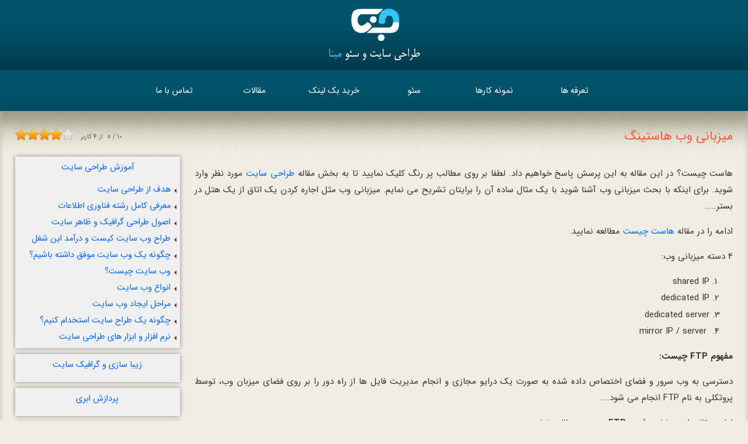

--- FILE ---
content_type: text/html; charset=utf-8
request_url: https://sitedesign-co.com/%D9%85%DB%8C%D8%B2%D8%A8%D8%A7%D9%86%DB%8C-%D9%88%D8%A8-%D9%87%D8%A7%D8%B3%D8%AA%DB%8C%D9%86%DA%AF
body_size: 97883
content:


<!DOCTYPE html lang="fa">
<html xmlns="http://www.w3.org/1999/xhtml"  lang="fa">
<head><title>
	میزبانی وب هاستینگ
</title>
    
     <base href="https://sitedesign-co.com/" />
    <meta http-equiv="Content-Type" content="text/html; charset=UTF-8" /><meta http-equiv="CONTENT-LANGUAGE" content="fa" /><meta name="Robots" content="index, follow" /><meta name="viewport" content="width=device-width, initial-scale=1.0" /><link rel="stylesheet" type="text/css" href="./CSS/UserSheets.css" /><link rel="icon" href="favicon.png" type="image/x-icon" /><link rel="shortcut icon" href="favicon.png" type="image/x-icon" /><meta name="DC.Publisher" content="Mabna Site Design Company" /><meta name="author" content="Mabna Site Design Company" /><link rel="apple-touch-icon" href="https://sitedesign-co.com/administrator/design/logo.png" />

    <script src="JavaScript/jquery-1.11.1.min.js" type="text/javascript"></script>

    <script type="application/ld+json">
        { "@context" : "http://schema.org",
          "@type" : "Organization",
          "legalName" : "طراحی سایت مبنا",
          "url" : "https://sitedesign-co.com",
          "contactPoint" : [{
            "@type" : "ContactPoint",
            "telephone" : "+98216123",
            "contactType" : "customer service"
          }],
          "logo" : "https://sitedesign-co.com/administrator/files/design/logo.png",
          "sameAs" : ["https://www.facebook.com/MabnaSiteDesign/",
            "https://twitter.com/mabna_webdesign",
            "https://plus.google.com/113171395967421991014",
            "https://www.instagram.com/mabnacompany/",
            "https://ir.linkedin.com/in/sitedesign-co-com-51b251101"]
        }
    </script>

<link rel="canonical" href="https://sitedesign-co.com/میزبانی-وب-هاستینگ" /><meta name="Description" content="هاست چیست؟ در این مقاله به این پرسش پاسخ خواهیم داد. ادامه را در مقاله هاست چیست مطالعه نمایید." /><meta name="Keywords" /><meta property="og:title" content="میزبانی وب هاستینگ" /><meta property="og:site_name" content="میزبانی وب هاستینگ" /><meta property="og:url" content="https://sitedesign-co.com/میزبانی-وب-هاستینگ" /><meta property="og:description" content="هاست چیست؟ در این مقاله به این پرسش پاسخ خواهیم داد. ادامه را در مقاله هاست چیست مطالعه نمایید." /><meta property="og:image" content="https://sitedesign-co.com/Administrator/files/CategoryArticlePic/Host.png" /><meta property="twitter:title" content="میزبانی وب هاستینگ" /><meta property="twitter:description" content="هاست چیست؟ در این مقاله به این پرسش پاسخ خواهیم داد. ادامه را در مقاله هاست چیست مطالعه نمایید." /><meta property="fb:title" content="میزبانی وب هاستینگ" /><meta property="fb:description" content="هاست چیست؟ در این مقاله به این پرسش پاسخ خواهیم داد. ادامه را در مقاله هاست چیست مطالعه نمایید." /><meta itemprop="name" content="میزبانی وب هاستینگ" /><meta itemprop="description" content="هاست چیست؟ در این مقاله به این پرسش پاسخ خواهیم داد. ادامه را در مقاله هاست چیست مطالعه نمایید." /><meta property="url" content="https://sitedesign-co.com/میزبانی-وب-هاستینگ" /><meta itemprop="image" content="https://sitedesign-co.com/Administrator/files/CategoryArticlePic/Host.png" /></head>
<body>
    <form method="post" action="./index.aspx?CategoryArticle=%u0647%u0627%u0633%u062a%u06cc%u0646%u06af-hosting" id="form1">
<div class="aspNetHidden">
<input type="hidden" name="__VIEWSTATE" id="__VIEWSTATE" value="/wEPDwULLTEwMDUxNTQ1NDdkZNX1LI7xhsV15ut6YDJXI+VHcGuOE7XMop1O01hEEJwm" />
</div>

<div class="aspNetHidden">

	<input type="hidden" name="__VIEWSTATEGENERATOR" id="__VIEWSTATEGENERATOR" value="90059987" />
</div>
    <div id="Row1" class="Row">
        
<header class="HeaderTop" id="WPHeader" itemscope="itemscope" itemtype="https://schema.org/WPHeader">
    <div class="BoxSizeAsli">
        <a href="./" class="Logo" title="مشاهده صفحه اصلی">&nbsp;</a>
        <a id='tamasmobile' class="TellMobile" href="tel:02166056460">
            02166056460
        </a>
    </div>

    <nav class="Row" id="SiteNavigationElement" role="navigation" itemscope="itemscope" itemtype="https://schema.org/SiteNavigationElement">
        <button class="nav-toggle">
            <div class="icon-menu">
                <span class="line line-1"></span><span class="line line-2"></span><span class="line line-3"></span>
            </div>
        </button>
        <ul class="navCategory">
            <li><a itemprop='url' class='arrow' href='./طراحی-وب-سایت-ارزان'>تعرفه ها </a>
                <ul class='submenu'>
                    
                            <li><a itemprop='url' href='./طراحی-وب-سایت-ارزان/طراحی-سایت-فروشگاهی-ارزان'>
                                طراحی سایت فروشگاهی</a></li>
                        
                            <li><a itemprop='url' href='./طراحی-وب-سایت-ارزان/طراحی-سایت-معرفی-ارزان'>
                                طراحی سایت معرفی</a></li>
                        
                            <li><a itemprop='url' href='./طراحی-وب-سایت-ارزان/طراحی-سایت-تبلیغاتی-و-آگهی-و-نیازمندی'>
                                طراحی سایت آگهی و نیازمندی</a></li>
                        
                </ul>
            </li>
            <li><a itemprop='url' class='arrow' href='./نمونه-پروژه-طراحی-سایت/'>نمونه کارها </a>
                <ul class='submenu'>
                    <li><a itemprop='url' href='./نمونه-کارها'>پروژه ها در یک نگاه</a></li>
                    
                            <li><a itemprop='url' href='./پروژه-طراحی-سایت/وب-سایت-های-برگزیده-مخاطبین'>
                                وب سایت های برگزیده مخاطبین</a></li>
                        
                            <li><a itemprop='url' href='./پروژه-طراحی-سایت/طراحی-فروشگاه-اینترنتی'>
                                طراحی فروشگاه اینترنتی</a></li>
                        
                            <li><a itemprop='url' href='./پروژه-طراحی-سایت/طراحی-سایت-شرکتی'>
                                طراحی سایت شرکتی</a></li>
                        
                            <li><a itemprop='url' href='./پروژه-طراحی-سایت/طراحی-سایت-دکوراسیون'>
                                طراحی سایت دکوراسیون</a></li>
                        
                            <li><a itemprop='url' href='./پروژه-طراحی-سایت/طراحی-سایت-پزشکی'>
                                طراحی سایت پزشکی</a></li>
                        
                            <li><a itemprop='url' href='./پروژه-طراحی-سایت/طراحی-سایت-خودرو'>
                                طراحی سایت خودرو</a></li>
                        
                            <li><a itemprop='url' href='./پروژه-طراحی-سایت/طراحی-سایت-لوازم-یدکی'>
                                طراحی سایت لوازم یدکی خودرو</a></li>
                        
                            <li><a itemprop='url' href='./پروژه-طراحی-سایت/طراحی-دیجی-کالا'>
                                طراحی فروشگاه مشابه دیجی کالا</a></li>
                        
                            <li><a itemprop='url' href='./پروژه-طراحی-سایت/طراحی-سایت-لوازم-موبایل'>
                                طراحی سایت لوازم جانبی موبایل</a></li>
                        
                            <li><a itemprop='url' href='./پروژه-طراحی-سایت/طراحی-سایت-مهندسی'>
                                طراحی سایت مهندسی</a></li>
                        
                            <li><a itemprop='url' href='./پروژه-طراحی-سایت/طراحی-سایت-صنعتی'>
                                طراحی سایت صنعتی</a></li>
                        
                            <li><a itemprop='url' href='./پروژه-طراحی-سایت/طراحی-سایت-بازرگانی'>
                                طراحی سایت بازرگانی</a></li>
                        
                            <li><a itemprop='url' href='./پروژه-طراحی-سایت/طراحی-سایت-ساختمانی'>
                                طراحی سایت ساختمانی</a></li>
                        
                            <li><a itemprop='url' href='./پروژه-طراحی-سایت/طراحی-سایت-ابزارآلات'>
                                طراحی سایت ابزارآلات</a></li>
                        
                            <li><a itemprop='url' href='./پروژه-طراحی-سایت/طراحی-سایت-چاپ'>
                                طراحی سایت چاپ و بسته بندی</a></li>
                        
                            <li><a itemprop='url' href='./پروژه-طراحی-سایت/طراحی-سایت-لاستیک'>
                                طراحی سایت لاستیک و تایر</a></li>
                        
                            <li><a itemprop='url' href='./پروژه-طراحی-سایت/طراحی-سایت-املاک'>
                                طراحی سایت بنگاه املاک</a></li>
                        
                            <li><a itemprop='url' href='./پروژه-طراحی-سایت/طراحی-سایت-گردشگری-مسافرتی'>
                                طراحی سایت گردشگری</a></li>
                        
                            <li><a itemprop='url' href='./پروژه-طراحی-سایت/طراحی-سایت-الکترونیک'>
                                طراحی سایت الکترونیک</a></li>
                        
                            <li><a itemprop='url' href='./پروژه-طراحی-سایت/طراحی-سایت-نیازمندی'>
                                طراحی سایت نیازمندی</a></li>
                        
                            <li><a itemprop='url' href='./پروژه-طراحی-سایت/طراحی-سایت-دانلود-مقاله'>
                                طراحی سایت دانلود</a></li>
                        
                            <li><a itemprop='url' href='./پروژه-طراحی-سایت/طراحی-سایت-تبلیغاتی'>
                                طراحی سایت تبلیغاتی</a></li>
                        
                            <li><a itemprop='url' href='./پروژه-طراحی-سایت/طراحی-سایت-شخصی'>
                                طراحی سایت شخصی</a></li>
                        
                            <li><a itemprop='url' href='./پروژه-طراحی-سایت/طراحی-سایت-آموزشی'>
                                طراحی سایت آموزشی</a></li>
                        
                            <li><a itemprop='url' href='./پروژه-طراحی-سایت/طراحی-سایت-عکاسی'>
                                طراحی سایت عکاسی</a></li>
                        
                            <li><a itemprop='url' href='./پروژه-طراحی-سایت/طراحی-سایت-خبری'>
                                طراحی سایت خبری</a></li>
                        
                            <li><a itemprop='url' href='./پروژه-طراحی-سایت/طراحی-سایت-هتل'>
                                طراحی سایت هتل</a></li>
                        
                            <li><a itemprop='url' href='./پروژه-طراحی-سایت/طراحی-سایت-ورزشی'>
                                طراحی سایت ورزشی</a></li>
                        
                </ul>
            </li>

            <li><a itemprop='url' class='arrow' href='./سئو'>سئو
            </a></li>
            <li><a itemprop='url' class='arrow' href='./خرید-بک-لینک'>خرید بک لینک
            </a></li>
            
            <li><a itemprop='url' class='arrow' href='./مقالات/all'>مقالات
            </a></li>

            <li><a itemprop='url' class='arrow' href='./تماس-با-ما'>تماس با
                ما </a></li>
        </ul>
    </nav>
</header>

        
<div class="BoxRow">
    <center>
        <div class="BoxBox">
            <div class="Box">
                <div class="BoxTop">
                    <h1>
                        میزبانی وب هاستینگ</h1>
                    
<link href="./RatingStar/RatingStar.css" rel="stylesheet" type="text/css" />

<script language="javascript" type="text/javascript">
    $(document).ready(function() {
        var DefaultStarJ = '8';
        var Default = "RatingStarItem" + DefaultStarJ;
        $(".RatingStar").addClass(Default);
        $(".RatingStarResult").html(DefaultStarJ);
        $(".RatingStarResultCount").html('4');

        if ('false' == "true") {
            $(".RatingStar span").attr("disabled", "true");
        }

        $(".RatingStar span").mouseover(function() {
            if ($(this).attr("disabled") != "true") {
                $(".RatingStar").removeClass(Default);
                $(".RatingStar").addClass("RatingStar" + $(this).attr("class"));
                $(".RatingStarResult").html($(this).attr("rel"));
            }

        });

        $(".RatingStar span").mouseout(function() {

            if ($(this).attr("disabled") != "true") {
                $(".RatingStar").removeClass("RatingStar" + $(this).attr("class"));
                $(".RatingStar").addClass(Default);
                $(".RatingStarResult").html(DefaultStarJ);
            }
        });

        $(".RatingStar span").click(function() {

            if ($(this).attr("disabled") != "true") {
                $(".RatingStar a").attr("disabled", "true");
                var Vote = $(this).attr("rel");
                var Type = 'CategoryArticle';
                var ID_Type = '68';
                var data = "{'Type':'" + Type + "','ID_Type':'" + ID_Type + "','Vote':'" + Vote + "'}";
                $.ajax(
                {
                    type: "POST",
                    url: "Forms/AjaxHelper.aspx/RatingStar_Insert",
                    data: data,
                    contentType: "application/json; charset=utf-8",
                    dataType: "json",
                    success: function(msg) {
                        alert("امتیاز شما ثبت گردید. با تشکر");

                        $(".RatingStarResultCount").html('5');
                        Default = "RatingStarItem" + msg.d;
                        $(".RatingStar").addClass(Default);
                        $(".RatingStarResult").html(msg.d);
                        DefaultStarJ = msg.d;

                    }
                    ,
                    error: function(msg, type, errorThrown) {
                        alert(msg.statusText);
                    }
                });
            }
        });

    });
</script>

<div class="RatingStarBox">
   <div class="RatingStar">
        <a href="#" onclick="return false;" class="Item1" rel="1" aria-label="امتیاز 1"></a><a href="#" onclick="return false;" class="Item2" rel="2" aria-label="امتیاز 2"></a>
        <a href="#" onclick="return false;" class="Item3" rel="3" aria-label="امتیاز 3"></a><a href="#" onclick="return false;" class="Item4" rel="4" aria-label="امتیاز 4"></a>
        <a href="#" onclick="return false;" class="Item5" rel="5" aria-label="امتیاز 5"></a><a href="#" onclick="return false;" class="Item6" rel="6" aria-label="امتیاز 6"></a>
        <a href="#" onclick="return false;" class="Item7" rel="7" aria-label="امتیاز 7"></a><a href="#" onclick="return false;" class="Item8" rel="8" aria-label="امتیاز 8"></a>
        <a href="#" onclick="return false;" class="Item9" rel="9" aria-label="امتیاز 9"></a><a href="#" onclick="return false;" class="Item10" rel="10" aria-label="امتیاز 10"></a>
    </div>
    <div class="RatingStarResultBox">
        <div class="RatingStarResultBoxRating">
            <span class="RatingStarResult">
                8</span> <span>/</span> <span>10</span>
        </div>
        از <span><span class="RatingStarResultCount">
            4</span> کاربر</span>
    </div>
</div>
<!-- JSON-LD markup generated by Google Structured Data Markup Helper. -->

<script type="application/ld+json">
{
  "@context": "https://schema.org/",
  "@type": "Product",
  "name": "میزبانی وب هاستینگ",
  "image": "https://sitedesign-co.com/administrator/files/design/logo.png",
  "description":  "هاست چیست؟ در این مقاله به این پرسش پاسخ خواهیم داد. ادامه را در مقاله هاست چیست مطالعه نمایید.",
  "sku": "12345678",
  "mpn": "1234",
  "brand": {
    "@type": "brand",
    "name": "متفرقه"
  },
  "review": {
    "@type": "Review",
    "reviewRating": {
      "@type": "Rating",
      "ratingValue": "8",
      "bestRating": "10"
    },
    "author": {
      "@type": "Person",
      "name": "مدیر سایت"
    }
  },
  "aggregateRating" : {
    "@type" : "AggregateRating",
    "ratingValue" : "8",
    "bestRating" : "10",
    "worstRating" : "1",
    "ratingCount" : "4"
  },
  "offers": {
    "@type": "Offer",
    "url": "https://sitedesign-co.com/میزبانی-وب-هاستینگ",
    "priceCurrency": "IRR",
    "price": "0",
    "priceValidUntil": "1/30/2027 12:00:00 AM",
    "itemCondition": "https://schema.org/UsedCondition",
    "availability": "InStock",
    "seller": {
      "@type": "Organization",
      "name": "فروشگاه"
    }
  }
}
</script>


                </div>
                <div class="BoxCenter">
                    <div class="Row">
                        
                    </div>
                    <div id="ctl14_Div1" class="Row">
                        <Article class="ArticleArchiveRight">
                            <p dir="RTL">هاست چیست؟ در این مقاله به این پرسش پاسخ خواهیم داد. لطفا بر روی مطالب پر رنگ کلیک نمایید تا به بخش مقاله <a title="طراحی سایت">طراحی سایت</a> مورد نظر وارد شوید. برای اینکه با بحث&nbsp;میزبانی وب&nbsp;آشنا شوید با یک مثال ساده آن را برایتان تشریح می نمایم. میزبانی وب مثل اجاره کردن یک اتاق از یک هتل در بستر.....</p>
<p dir="RTL">ادامه را در مقاله <a title="هاست چیست" href="%D9%85%D9%82%D8%A7%D9%84%D8%A7%D8%AA-%D8%B7%D8%B1%D8%A7%D8%AD%DB%8C-%D8%B3%D8%A7%DB%8C%D8%AA/Web-Hosting-%DB%8C%D8%A7-%D9%85%DB%8C%D8%B2%D8%A8%D8%A7%D9%86%DB%8C-%D9%88%D8%A8-%DA%86%DB%8C%D8%B3%D8%AA">هاست چیست</a> مطالعه نمایید.</p>
<p dir="RTL">4 دسته میزبانی وب:</p>
<ol>
<li dir="RTL">shared IP</li>
<li dir="RTL">dedicated IP<span style="font-size: 10pt;">&nbsp; &nbsp;</span></li>
<li dir="RTL">dedicated server</li>
<li dir="RTL">&nbsp;mirror IP / server</li>
</ol>
<p dir="RTL"><strong>مفهوم FTP چیست:</strong></p>
<p dir="RTL"><span>دسترسی به وب سرور و فضای اختصاص داده شده به صورت یک درایو مجازی و انجام مدیریت فایل ها از راه دور را بر روی فضای میزبان وب، توسط پروتکلی به نام&nbsp;FTP&nbsp;انجام می شود....</span></p>
<p dir="RTL"><span>ادامه مقاله را در بخش <strong>مفهوم FTP چیست</strong> مطالعه نمایید.<!-- CTA Section --></span></p>
<div class="cta-container"><a href="tel:02166056460" class="cta-button">همین حالا تماس بگیرید: 02166056460</a> <a href="tel:02166056460" class="cta-button cta-secondary">مشاوره رایگان بگیرید</a></div>
<p dir="RTL"><strong>مفهوم پوشه www چیست:</strong></p>
<p dir="RTL">پوشه www همان فایلی ست که در فضای وب&nbsp;ما ایجاد شده است و ما می توانیم از طریق آپلود .... ادامه مقاله را در بخش<strong> مفهوم پوشه www</strong> مطالعه نمایید.</p>
<p dir="RTL">سایر مقالاتی که در این بخش می توانید در مبحث هاست و میزبانی وب مطالعه نمایید به شرح ذیل می باشد، لطفا برای مطالعه بخش مورد نظر بر روی موارد زیر کلیک نمایید:</p>
<ul>
<li dir="RTL"><strong>&nbsp;<a title="میزبانی ابری چیست؟" href="%D9%85%D9%82%D8%A7%D9%84%D8%A7%D8%AA-%D8%B7%D8%B1%D8%A7%D8%AD%DB%8C-%D8%B3%D8%A7%DB%8C%D8%AA/%D9%85%DB%8C%D8%B2%D8%A8%D8%A7%D9%86%DB%8C-%D8%A7%D8%A8%D8%B1%DB%8C-%DA%86%DB%8C%D8%B3%D8%AA">می</a></strong><a title="میزبانی ابری چیست؟" href="%D9%85%D9%82%D8%A7%D9%84%D8%A7%D8%AA-%D8%B7%D8%B1%D8%A7%D8%AD%DB%8C-%D8%B3%D8%A7%DB%8C%D8%AA/%D9%85%DB%8C%D8%B2%D8%A8%D8%A7%D9%86%DB%8C-%D8%A7%D8%A8%D8%B1%DB%8C-%DA%86%DB%8C%D8%B3%D8%AA">زبانی ابری چیست؟</a></li>
<li dir="RTL">&nbsp;<a title="wsp  چیست؟" href="%D9%85%D9%82%D8%A7%D9%84%D8%A7%D8%AA-%D8%B7%D8%B1%D8%A7%D8%AD%DB%8C-%D8%B3%D8%A7%DB%8C%D8%AA/wsp-%DA%86%DB%8C%D8%B3%D8%AA">wsp &nbsp;چیست؟</a></li>
<li dir="RTL"><a title="میزبانی رایگان وب چیست؟" href="%D9%85%D9%82%D8%A7%D9%84%D8%A7%D8%AA-%D8%B7%D8%B1%D8%A7%D8%AD%DB%8C-%D8%B3%D8%A7%DB%8C%D8%AA/%D9%85%DB%8C%D8%B2%D8%A8%D8%A7%D9%86%DB%8C-%D8%B1%D8%A7%DB%8C%DA%AF%D8%A7%D9%86-%D9%88%D8%A8-%DA%86%DB%8C%D8%B3%D8%AA">میزبانی رایگان وب چیست؟</a></li>
<li dir="RTL"><a title="میزبانی وب سرورهای شخصی مجازی VPS چیست؟" href="%D9%85%D9%82%D8%A7%D9%84%D8%A7%D8%AA-%D8%B7%D8%B1%D8%A7%D8%AD%DB%8C-%D8%B3%D8%A7%DB%8C%D8%AA/%D9%85%DB%8C%D8%B2%D8%A8%D8%A7%D9%86%DB%8C-%D9%88%D8%A8-%D8%B3%D8%B1%D9%88%D8%B1%D9%87%D8%A7%DB%8C-%D8%B4%D8%AE%D8%B5%DB%8C-%D9%85%D8%AC%D8%A7%D8%B2%DB%8C-VPS-%DA%86%DB%8C%D8%B3%D8%AA">میزبانی وب سرورهای شخصی مجازی VPS چیست؟</a></li>
<li dir="RTL"><a title="میزبانی ابری چیست؟" href="%D9%85%D9%82%D8%A7%D9%84%D8%A7%D8%AA-%D8%B7%D8%B1%D8%A7%D8%AD%DB%8C-%D8%B3%D8%A7%DB%8C%D8%AA/%D9%85%DB%8C%D8%B2%D8%A8%D8%A7%D9%86%DB%8C-%D8%A7%D8%A8%D8%B1%DB%8C-%DA%86%DB%8C%D8%B3%D8%AA">میزبانی ابری چیست؟</a></li>
<li dir="RTL"><a title="میزبانی خوشه ایی چیست؟" href="%D9%85%D9%82%D8%A7%D9%84%D8%A7%D8%AA-%D8%B7%D8%B1%D8%A7%D8%AD%DB%8C-%D8%B3%D8%A7%DB%8C%D8%AA/%D9%85%DB%8C%D8%B2%D8%A8%D8%A7%D9%86%DB%8C-%D8%AE%D9%88%D8%B4%D9%87-%D8%A7%DB%8C%DB%8C-%DA%86%DB%8C%D8%B3%D8%AA">میزبانی خوشه ایی چیست؟</a></li>
<li dir="RTL"><a title="فواید بکارگیری FTP چیست؟" href="%D9%85%D9%82%D8%A7%D9%84%D8%A7%D8%AA-%D8%B7%D8%B1%D8%A7%D8%AD%DB%8C-%D8%B3%D8%A7%DB%8C%D8%AA/%D9%81%D9%88%D8%A7%DB%8C%D8%AF-%D8%A8%DA%A9%D8%A7%D8%B1%DA%AF%DB%8C%D8%B1%DB%8C-FTP-%DA%86%DB%8C%D8%B3%D8%AA">فواید بکارگیری FTP چیست؟</a></li>
<li dir="RTL"><a title="تفاوت پروتکل http با پروتکل FTP چیست؟" href="%D9%85%D9%82%D8%A7%D9%84%D8%A7%D8%AA-%D8%B7%D8%B1%D8%A7%D8%AD%DB%8C-%D8%B3%D8%A7%DB%8C%D8%AA/%D8%AA%D9%81%D8%A7%D9%88%D8%AA-%D9%BE%D8%B1%D9%88%D8%AA%DA%A9%D9%84-http-%D8%A8%D8%A7-%D9%BE%D8%B1%D9%88%D8%AA%DA%A9%D9%84-FTP-%DA%86%DB%8C%D8%B3%D8%AA">تفاوت پروتکل http با پروتکل FTP چیست؟</a></li>
<li dir="RTL"><a title="در چه مکان هایی می توان فایل های سایت خود را آپلود کنیم؟" href="%D9%85%D9%82%D8%A7%D9%84%D8%A7%D8%AA-%D8%B7%D8%B1%D8%A7%D8%AD%DB%8C-%D8%B3%D8%A7%DB%8C%D8%AA/%D8%AF%D8%B1-%DA%86%D9%87-%D9%85%DA%A9%D8%A7%D9%86-%D9%87%D8%A7%DB%8C%DB%8C-%D9%85%DB%8C-%D8%AA%D9%88%D8%A7%D9%86-%D9%81%D8%A7%DB%8C%D9%84-%D9%87%D8%A7%DB%8C-%D8%B3%D8%A7%DB%8C%D8%AA-%D8%AE%D9%88%D8%AF-%D8%B1%D8%A7-%D8%A2%D9%BE%D9%84%D9%88%D8%AF-%DA%A9%D9%86%DB%8C%D9%85">در چه مکان هایی می توان فایل های سایت خود را آپلود کنیم؟</a></li>
<li><a title="پردازش ابری( Cloud Computing ) چیست؟" href="%D9%85%D9%82%D8%A7%D9%84%D8%A7%D8%AA-%D8%B7%D8%B1%D8%A7%D8%AD%DB%8C-%D8%B3%D8%A7%DB%8C%D8%AA/%D9%BE%D8%B1%D8%AF%D8%A7%D8%B2%D8%B4-%D8%A7%D8%A8%D8%B1%DB%8C-Cloud-Computing-%DA%86%DB%8C%D8%B3%D8%AA">پردازش ابری( Cloud Computing ) چیست؟</a></li>
</ul>
<h2>Web Hosting یا میزبانی وب چیست؟</h2>
<p dir="RTL">برای اینکه با بحث<span>&nbsp;</span><a title="میزبانی وب" href="%D9%85%D9%82%D8%A7%D9%84%D8%A7%D8%AA/%D9%87%D8%A7%D8%B3%D8%AA%DB%8C%D9%86%DA%AF-hosting">میزبانی وب</a><span>&nbsp;</span>آشنا شوید در این مقاله از<span>&nbsp;</span><a title="طراحی سایت">طراحی سایت</a><span>&nbsp;</span>با یک مثال ساده آن را برایتان تشریح می نمایم.</p>
<p dir="RTL">میزبانی وب مثل اجاره کردن یک اتاق از یک هتل در بستر شبکه ی جهانی اینترنت می باشد. ما برای اینکه سایت خود را بر روی شبکه نت قرار دهیم، نیاز داریم یک فضای برای ذخیره اطلاعات و قرار دادن فایل های خود بر روی آن داشته باشیم، زیرا این اطلاعات نمی تواند بر روی هار دیسک سیستم ما قرار بگیرد، چون قرار است سایت ما و اطلاعات آن در دسترس عموم افراد جهان قرار بگیرد.</p>
<p dir="RTL">که برای این دسترسی ما قبلا با مبحث<span>&nbsp;</span>دامنه<span>&nbsp;</span>در مقاله<span>&nbsp;</span><a title="دامنه چیست" href="%D9%85%D9%82%D8%A7%D9%84%D8%A7%D8%AA-%D8%B7%D8%B1%D8%A7%D8%AD%DB%8C-%D8%B3%D8%A7%DB%8C%D8%AA/%D8%AF%D8%A7%D9%85%D9%86%D9%87-%DA%86%DB%8C%D8%B3%D8%AA">دامنه چیست</a>&nbsp;، آشنا شده ایم. دامنه راه ارتباط کاربران با فضای ما و اطلاعات ما که بر روی<span>&nbsp;</span>Host<span>&nbsp;</span>یا میزبان وب ما قرار دارد، می باشد. هر دامنه اصطلاحا شماره تماس با این اتاق اجاره ای ما بر روی فضای اینترنت است.</p>
<p dir="RTL" style="text-align: center;"><a href="%D9%85%D9%82%D8%A7%D9%84%D8%A7%D8%AA/%D9%87%D8%A7%D8%B3%D8%AA%DB%8C%D9%86%DA%AF-hosting"><img title="هاست چیست" src="Administrator\files\UploadFile\host-chist.jpg" alt="هاست چیست" width="481" height="207" /></a></p>
<p dir="RTL">پس اگر قرار باشد روی سیستم خود این اطلاعات را ذخیره کنیم، حتی اگه یک سرور هم بر روی سیستم ما قرار داشته باشد، با خاموش شدن سیستم ما، اطلاعات از دسترس عموم خارج خواهد شد.</p>
<p dir="RTL">برای این موضع شرکت های به وجود آمده اند که با راه اندازی سرور ها و تفکیک فضای هارد دیسک خود، بخش های آن را به سایت های نیازمند این فضا ها، اجاره می دهند.</p>
<p dir="RTL">این شرکت ها با توجه&nbsp; به اعتبار و تجربه خود، امنیت، قطع برق، پشتیبانی در مقابل سوانح و... را تامیین می نمایند.</p>
<p dir="RTL">حال با توجه به تقسیم بندی فضای هارد دیسک این شرکت ها، میزبانی وب به 4 دسته عمده تقسیم می شود، که در ادامه آنها را تشریح و توضیح خواهیم داد. که برای<span>&nbsp;</span><a title="طراحی سایت">طراحی سایت</a><span>&nbsp;</span>مناسب بهتر است با این موارد و انواع میزبانی وب آشنا شویم.&nbsp;</p>
<h3 dir="RTL">shared IP چیست؟</h3>
<p dir="RTL">مقاله دیگری از<span>&nbsp;</span><a title="شرکت طراحی سایت">شرکت طراحی سایت</a><span>&nbsp;</span>، معرفی سرور اشتراکی یا&nbsp;shared IP است.&nbsp;در این نوع از آی پی چندین وب سایت که ممکن است در زمینه های مختلفی فعالیت داشته باشند بر روی یک آی پی میزبانی میشوند با توجه به این که امنیت وب سایت ها با استفاده از آی پی اشتراکی تا حد زیادی کاهش می یابد اما با توجه به هزینه های پایین این قبلی آی پی ها مدیران وب سایت ها مایل به استفاده از آی پی های اشتراکی هستند.</p>
<p dir="RTL">بهترین کار این است که در صورتی که برای ارگان یا شرکت مهمی<span>&nbsp;</span><a title="طراحی سایت">طراحی سایت</a><span>&nbsp;</span>انجام میدهیم سرور اختصاصی و آی پی اختصاصی تهیه کنیم یا حداقل آن از آی پی اختصاصی بر روی سرور اشتراکی استفاده کنیم تا امنیت وب سایت را تا حد قابل قبولی بالا ببریم.</p>
<h3 dir="RTL">dedicated IP چیست؟</h3>
<p dir="RTL" style="text-align: justify;">موضوع این بخش از مقالات<span>&nbsp;</span><a title="طراحی سایت"><strong>طراحی سایت</strong></a><span>&nbsp;</span>مبنا ، معرفی&nbsp;dedicated IP و کاربرد آن است. برای اطلاعات بیشتر با<span>&nbsp;</span><a title="شرکت طراحی سایت"><strong>شرکت طراحی سایت</strong></a><span>&nbsp;</span>مبنا همراه باشید.</p>
<p dir="RTL" style="text-align: justify;">با استفاده از این قابلیت وب سایت شما دارای یک آی پی اختصاصی می باشد ولی همچنان از سرور اشتراکی استفاده میکند این راه برای دو دسته از سایت ها پیشنهاد میشود.</p>
<p dir="RTL" style="text-align: justify;">1- سایت هایی که به فکر بالاتر بردن میزان امنیت وب سایت خود هستند</p>
<p dir="RTL" style="text-align: justify;">2-اجرای برخی امکانات بر روی سایت که با داشتن آی پی اشتراکی فعال شدن آن ها امکان پذیر نیست</p>
<div style="text-align: justify;">
<p dir="RTL">در سایت هایی که از آنها درامد کسب میشود "مانند سایت های فروشگاهی" این کار میتواند بسیار کارامد باشد</p>
<h3 dir="RTL">dedicated server چیست؟</h3>
<p dir="RTL"><span>موضوع دیگری که در این بخش از&nbsp;</span><a title="طراحی سایت">طراحی سایت</a><span><span>&nbsp;</span>قصد داریم در مورد آن صحبت کنیم،&nbsp;dedicated server و تعریف آن می باشد.&nbsp;</span><span>در ابتدای راه اندازی سایت میتوان از هاست و حتی سرور های اشتراکی استفاده نمود ولی پس از مدتی با معروفیت سایت و جذب بازدید کننده بالا دیگر سرور های اشتراکی پاسخگوی نیاز سایت ما نخواهند و باید به فکر استفاده از سرور اختصاصی باشیم. در صورتی که از سرور اختصاصی استفاده کنیم میتوان ازقسمت های مازاد آن برای کسب درامد استفاده کرد و آنها را به وب سایت های دیگر اجاره دهیم، این در حالی است که باید در نظر داشته باشید که این کار ممکن است به دلیل حضور وب سایت دیگری بر روی سرور شما برای سایت شما از نظر امنیتی خطرناک باشد ولی میتوانید با استفاده از ابزار های بازدارنده مانند آنتی دیداس این خطرات را به حداقل برسانید.</span></p>
<h3 dir="RTL"><span>mirror IP / server چیست؟</span></h3>
<p dir="RTL"><span>&nbsp;در این پست از&nbsp;<a title="شرکت طراحی سایت">شرکت طراحی سایت</a><span><span>&nbsp;</span>مبنا قصد داریم اطلاعاتی در زمینه<span>&nbsp;</span></span><span>mirror ip</span><span>&nbsp;توضیح دهیم. در این بخش از مقالات<span>&nbsp;</span></span><a title="طراحی سایت">طراحی سایت</a><span><span>&nbsp;</span>با ما همراه باشید. در حالت mirror ip سایت از چند یا چندین سرور برای تغذیه استفاده میکند و اطلاعاتی که در سرور اصلی سایت قرار میگیرد در سایر سرور ها نیز کپی میشود. این کار فوق العاده پر هزینه است ولی کیفیت سایت و رضایت کاربران را بالا میبرد. به عنوان مثال سایت google.com بر روی چند صد سرور در نقاط مختلف کره زمین پشتیبانی میشود و به این صورت با توجه به کاربران زیاد این سایت ، کاربران به صورت خودکار به نزدیک ترین سرور و خلوت ترین آن منتقل میشوند. در این حالت یک سایت میتواند بر روی چندین آی پی سوار باشد.</span></span></p>
<h2 dir="RTL"><span><span>چهار دسته میزبانی وب چیست؟</span></span></h2>
<p dir="RTL">فضای که ما بر روی بستر اینترنت اجاره میکنیم حالت های مختلفی دارد، که در مقاله های بعدی در سایت<span>&nbsp;</span><a title="شرکت طراحی سایت">شرکت طراحی سایت</a><span>&nbsp;</span>مبنا با آنها آشنا خواهید شد، اما به طور کلی<span>&nbsp;</span>میزبانی وب<span>&nbsp;</span>را به 4 دسته ی کلی تقسیم می نمایند که در اینجا با آنها آشنا می شویم:</p>
<p dir="RTL">1-shared IP</p>
<p dir="RTL">در این حالت یک آی پی به چندین دمین یا دامنه سایت داده می شود. یعنی وب سایت ما داری یک شماره ی IP مشترک با چندین &nbsp;وب سایت دیگر &nbsp;می باشد. اکثر وب سایت های شخصی و حتی تجاری و شرکتی امروزه از این دسته میزبانی وب استفاده می نمایند. زیرا هزینه ای نسبتا پایین دارد، گرچه امنیت در این حالت بسیار پایین&nbsp; می باشد. در این حالت همانگونه که از ترجمه آن پیدا است، فضای میزبان وب ما اشتراکی می باشد. ما برای<span>&nbsp;</span><a title="طراحی سایت">طراحی سایت</a><span>&nbsp;</span>بهتر باید این نکته را مورد توجه قرار دهیم که اگر قرار وب سایت برای شرکت یا ارگان مهمی ایجاد نماییم، بهتر است است از سرور های اختصاصی و یا آی پی های اختصاصی برای میزبانی وب خود بهره ببیریم.</p>
<p dir="RTL">در لفظ صحیح استفاده مشترک از یک آدرس IP که&nbsp; متعلق به یک وب سرور اصلی ست برای کلیه دامنه های که در آن وب سرور داری Host یا فضا می باشند.</p>
<p dir="RTL">2-dedicated IP</p>
<p dir="RTL">&nbsp;&nbsp;&nbsp;&nbsp; در این حالت آدرس آی پی مختص به یک دمین یا دامنه میباشد. ولی فضای استفاده شده هنوز مشترک می باشد.</p>
<p dir="RTL">از این حالت برای دو دلیل عمده استفاده می نماییم :</p>
<p dir="RTL">1-&nbsp;&nbsp;&nbsp;&nbsp;&nbsp; بالا بردن امنیت وب سایت.</p>
<p dir="RTL">2-&nbsp;&nbsp;&nbsp;&nbsp;&nbsp; اجرای برخی برنامه ها بر روی وب سایت بدون داشتن IP اختصاصی امکان پذیر نیست.</p>
<p dir="RTL">در<span>&nbsp;</span><a title="طراحی سایت">طراحی سایت</a><span>&nbsp;</span>شرکت هایی که تجارت آنها به سایتشان مربوط می باشد این حالت می تواند کمک بزرگی به امنیت وب سایت ما نماید.</p>
<p dir="RTL">3-dedicated server</p>
<p dir="RTL">اگر ما سایتی که قرار است راه اندازی نماییم، بازدید آن بیشتر از حدی باشد که سرور های اشتراکی ارائه می دهند باشند و این امر باعث اختلال در بازدید از وب سایت ما می باشد، در<span>&nbsp;</span><a title="طراحی سایت">طراحی سایت</a><span>&nbsp;</span>خود باید به این نکته توجه داشته باشیم که نیاز به ایجاد یک سرور اختصاصی برای سایت خود می باشیم.</p>
<p dir="RTL">در این حالت ما حتی خود به عنوان سرور، می توانیم فضای اضافی خود را به وب سایت های دیگر اجاره دهیم و&nbsp; خودمان مثل یک شرکت اجاره میزبانی وب عمل نماییم. البته به شرطی که اختلالی برای وب سایت ما ایجاد نشود. ضمنا این امر ممکن است باعث شود امنیت اطلاعات ما به خاطر حضور یک وب سایت غریبه به خطر بیفتد، مگر اینکه ما خودمان قست ایجاد شرکتی در زمینه میزبانی وب داشته باشیم.</p>
<p dir="RTL">البته این نکته را باید مورد توجه قرار دهیم با توجه به بالا بودن هزینه راه اندازی و نگهداری سرور، برای انجام این کار نیاز به مطالعه ی دقیق در زمینه میزبانی وب و دامنه داریم.&nbsp;</p>
<p dir="RTL">4-mirror IP / server</p>
<p dir="RTL">حالتی ست که همزمان اطلاعات برروی سروری دیگر که همان نسخه پشتیبان است کپی میشود و هزینه بالایی دارد چون به همان اندازه فضای اول باید فضا برای ذخیره اطلاعات داشته باشیم. و همچنین سایت از چندین سرور مختلف پشتبانی می شود. مثلا سایت گوگل چندین سرور مختلف در نقاط مختلف جهان دارد، که به خاطر حضور بازدید کننده فراوان، یک یا حتی دو سرور کفایت حضور همزمان این تعداد کاربر را دارا نمی باشد. پس اینگونه سرور ها ایجاد شده اند که هر کابر را به نزدیک ترین و خلوت ترین سرور انتقال دهد.</p>
<p dir="RTL">این گونه سرویس را&nbsp; که به صورت توزیعی&nbsp; ارائه می شود در اصطلاح mirror server می گویند.</p>
<p dir="RTL">که یک سایت در این حالت ممکن است چندین IP &nbsp;نیز داشته باشد.</p>
<h2 dir="RTL">wsp چیست؟</h2>
<p dir="RTL">در این مقاله از<span>&nbsp;</span><a title="طراحی سایت">طراحی سایت</a><span>&nbsp;</span>قصد داریم در مورد wsp توضیحاتی را ارائه دهیم. در صورت علاقه به<span>&nbsp;</span><a title="طراحی سایت">طراحی سایت</a><span>&nbsp;</span>، بهتر است با این مفاهیم آشنایی داشته باشید. از این رو توصیه می کنیم تا مقالات<span>&nbsp;</span><a title="شرکت طراحی سایت">شرکت طراحی سایت</a><span>&nbsp;</span>مبنا را دنبال نمایید. همانگونه که در مبحث دامنه گفتیم DNS نماد سازمانی بود که شرایط خرید دامنه و منحصر به فرد بودن آن را تامین می کرد؛ در زمینه میزبانی وب مفهوم به نام wsp &nbsp;یا web servis provider (فراهم کردن سرویس میزبانی وب) &nbsp;بوجود آمده است.</p>
<p dir="RTL">این بخص که به عنوان عنصر سوم در محتوای بخش های اینترنت معرفی می شود، وظیفه فراهم کردن شرایط و ضوابط حاکم بر اجاره فضاهای وب و میزبانی وب را بر عهده دارد.</p>
<p dir="RTL" style="text-align: center;"><img src="Administrator\files\UploadFile\100-500x500.jpg" alt="" width="272" height="285" /></p>
<h2 dir="RTL">میزبانی رایگان وب چیست؟</h2>
<p dir="RTL">بعضی شرکت های تجاری برای استفاده از مزیت گستردگی تبلیغات خود در شبکه ی اینترنت، اقدام به دادن فضاهای رایگان به کابران نموده اند. این شرکت ها در کنار فضا های آپلود و دانلود صفحات از تبلیغات خود یا تبلیغاتی که از شرکت های مختلف گرفته اند، استفاده می نمایند و برای خود از این طریق به جز تامین هزینه وب سرور، درآمد زایی نیز می کنند.</p>
<p dir="RTL">در<span>&nbsp;</span><a title="طراحی سایت">طراحی سایت</a><span>&nbsp;</span>باید توجه داشته باشیم که اگر از این فضا ها برای وب سایت خود استفاده می نماییم، این شرکت ها تضمین در پهنای باند، پشتیبانی، پاک شدن اکانت در صورت استفاده نشدن و... ندارند.</p>
<p dir="RTL">ما اگر می خواهیم کار اصولی را در زمینه<span>&nbsp;</span><a title="طراحی سایت">طراحی سایت</a><span>&nbsp;</span>انجام دهیم بهتر است با مطالعه دقیق مقالات موجود در سایت<span>&nbsp;</span><a title="شرکت طراحی سایت">شرکت طراحی سایت</a><span>&nbsp;</span>مبنا&nbsp;با مراحل این کار به طور کامل آشنا شویم و بعد با توجه به شرایط خود و سایتی که قرار است آن را راه اندازی کنیم، کارمان را آغاز نماییم.<!-- CTA Section --></p>
<div class="cta-container"><a href="tel:02166056460" class="cta-button">همین حالا تماس بگیرید: 02166056460</a> <a href="tel:02166056460" class="cta-button cta-secondary">مشاوره رایگان بگیرید</a></div>
<h2 dir="RTL">هاست سرور مجازی خصوصی (VPS (Virtual Private Server چیست؟</h2>
<p dir="RTL">در این مقاله از<span>&nbsp;</span><a title="طراحی سایت">طراحی سایت</a><span>&nbsp;</span>، اطلاعاتی را درزمینه هاست سرور مجازی خصوصی در اختیار شما کاربران علاقه مند به<span>&nbsp;</span><a title="طراحی سایت">طراحی سایت</a><span>&nbsp;</span>قرار می دهیم. این نوع میزبانی در حقیقت همان میزبانی اشتراکی می باشد که بعضی شرکت های ارائه دهنده آن با استفاده از نرم افزار ها و برنامه های مجازی سازی مثل XEN اقدام به ارائه فضاهایی به صورت خصوصی کرده اند. در حقیقت می توان گفت مفهوم این نوع میزبانی وب &nbsp;با همان میزبانی از نوع&nbsp; Dedicated IP برابر می باشد.</p>
<p dir="RTL">&nbsp;در یک VPS یا سرور مجازی شخصی سخت افزار های را بر روی یک سرور فیزیکی و با کمک تکنولوژی مجازی سازی پارتیشن بندی و پیکربندی می شود. به طوری که از یک سرور فیزیکی چندین سیستم عامل مختلف با امکانات سخت افزاری متفاوت می توان بوجود آورد. در واقع به سرور ها و سیستم عامل هایی که به این شیوه ساخته می شوند سرور مجازی (Virtual Server) می گوید، مانند آنچه که در نرم افزار های VMware Workstation و Virtual Box میبینید. می توان بر هر یک از سرور های مجازی یا Virtual Server سرویس دهنده هاستینگ قادر است سیستم عامل های مختلف با امکانات سخت افزاری و نرم افزاری مختلف و متفاوت به دلخواه کاربران ایجاد کند.افرادی که Virtual Server را خریداری میکنند قادر خواهند بود سیستم مجازی را به صورت اختصاصی به کاربران بدهند و مدیریت کاملی بر روی سرور دارند.</p>
<p dir="RTL" style="text-align: center;"><img title="هاست سرور مجازی شخصی VPS (Virtual Private Server) چیست؟" src="Administrator\files\UploadFile\img2.jpg" alt="Administrator\files\UploadFile\img2.jpg" width="600" height="251" /></p>
<p dir="RTL">در یک سرور مجازی (VPS) میتوان امکانات سخت افزاری را به دو صورت اختصاصی (Dedicated) ویا اشتراکی (shared) به کاربران عرضه کنند. هنگامی که درخواست یک سرویس دهنده هاستینگ را صادر می کنید قادر خواهید بود که مقدار حافظه RAM ، ظرفیت هارد و تمامی امکاناتی که نیاز دارید را به دلخواه خود شفارش دهید. به این ترتیب منابع و امکانات به صورت اختصاصی از سیستم فیزیکی تهیه شده و در سرور مجازی (VPS) در اختیار کاربر می باشد.</p>
<p dir="RTL">مفهوم سرور مجازی (VPS) مکمل هاست های اشتراکی بوده و تمامی نقاط ضعف آن را پوشانده است همچنین به علت انعطلاف پذیری بالا کاربران می توانند حتی بر روی امکانات خود برنامه ریزی داشته باشند.</p>
<p dir="RTL">به عنوان مثال سایت<span>&nbsp;</span><a title="شرکت طراحی سایت">شرکت طراحی سایت</a><span>&nbsp;</span>مبنا احتیاج به ارتقا داشت برای همین منظور اقدام به تهیه ی یک سرور مجازی (VPS) با مقدار حافظه بیشتر RAM کردیم، در صورت استفاده از سرویس های هاستینگ اشتراکی به صور قطع با مشکل مواجه می شدیم زیرا که از میزان حافظه اختصاص شده به خودمان اطلاعی نداشتیم اما با استفاده از سرور مجازی (VPS) اطمینان خواهیم یافت که تمامی حاظفه Ram &nbsp;به ITPRO اختصاص خواهد گرفت.</p>
<p dir="RTL">کاربران قادر خواهند بودتغییرات مد نظرشان را در سرور مجازی (VPS) ایجاد کنند و حتی قادر خواهند بود نرم افزار های مورد نیاز خود را بر روی سرورها نصب کنند چرا که کاربران دارای دسترسی مدیریتی هستند.</p>
<h2 dir="RTL">میزبانی ابری چیست؟</h2>
<p dir="RTL">این میزبانی جدیدترین نوع میزبانی وب می باشد که در دنیای امروز که به سمت<span>&nbsp;</span><a title="پردازش ابری" href="%D9%85%D9%82%D8%A7%D9%84%D8%A7%D8%AA-%D8%B7%D8%B1%D8%A7%D8%AD%DB%8C-%D8%B3%D8%A7%DB%8C%D8%AA/%D9%BE%D8%B1%D8%AF%D8%A7%D8%B2%D8%B4-%D8%A7%D8%A8%D8%B1%DB%8C-Cloud-Computing-%DA%86%DB%8C%D8%B3%D8%AA">پردازش ابری</a><span>&nbsp;</span>می رود، تبدیل به محبوب ترین نوع میزبانی شده است.</p>
<p dir="RTL">در این حالت ما دیگر نیاز به این نداریم که سرور ما به چه اندازه سرعت و پهنای باند قرار است ارائه دهد؛ ما هر زمان اگر به سرعت و پهنای باند بیشتری نیاز داشته باشیم می توایم آن را از سرور گرفته (اجاره کنیم) و به پهنای باند خود اضافه نماییم، و بعد از استفاده آن را به سرور باز گردانیم.</p>
<p dir="RTL" style="text-align: center;"><img src="Administrator\files\UploadFile\هاست-رایگان1.jpg" alt="" width="364" height="367" /></p>
<p dir="RTL">این نوع<span>&nbsp;</span>میزبانی وب<span>&nbsp;</span>به ما این امکان را میدهد که در صورت شلوغی بیش از حد بازدید کنندگان در یک روز، وب سرور ما از کار نیفتد.</p>
<p dir="RTL">مثالی که میتوانیم برای این مورد بزنیم، زمان انتخاب واحد در دانشگاه ها می باشد که در چندین روز آخر هر ترم تعداد بازدید در لحظه بسیار زیاد می باشد که اغلب با این مورد مواجه شده ایم که سرعت بسیار پایین است.</p>
<p dir="RTL">راه حل این گونه سایت ها که فقط در مدت زمان اندکی دارای بازدید زیاد و پردازش زیاد بر روی اطلاعات خود هستند، استفاده از میزبانی ابری ست، زیرا باعث میشود از هدر رفتن منابع مالی برای اجاره سرورهای قوی تر خودداری کنیم.</p>
<p dir="RTL">نکته مهم<span>&nbsp;</span>این است با توجه به روز بودن این نوع میزبانی وب، ما در<span>&nbsp;</span><a title="طراحی سایت">طراحی سایت</a><span>&nbsp;</span>خود می توانیم با تحقیق در این زمینه از این حالت میزبانی وب استفاده نماییم.</p>
<h2 dir="RTL">میزبانی خوشه ایی چیست؟</h2>
<p dir="RTL">در این مقاله از<span>&nbsp;</span><a title="طراحی سایت">طراحی سایت</a><span>&nbsp;</span>قصد داریم شما را با مفهوم میزبانی خوشه ای آشنا کنیم. سایت از چندین سرور مختلف پشتبانی می شود. مثلا سایت&nbsp;google.com&nbsp;چندین سرور مختلف در نقاط مختلف جهان دارد، که به خاطر حضور بازدید کننده فراوان، یک یا حتی دو سرور کفایت حضور همزمان این تعداد کاربر را دارا نمی باشد. پس اینگونه سرور ها ایجاد شده اند که هر کابر را به نزدیک ترین و خلوت ترین سرور انتقال دهد.</p>
<p dir="RTL">این گونه سرویس را&nbsp; که به صورت توزیعی&nbsp; ارائه می شود در اصطلاح به این نوع میزبانی خوشه ایی می گویند که همان &nbsp;mirror server&nbsp;که قبلا آن را توضیح داده ایم.</p>
<p dir="RTL" style="text-align: center;">&nbsp;<img src="Administrator\files\UploadFile\hosting.jpg" alt="" width="371" height="211" /></p>
<h2 dir="RTL">مفهوم FTP چیست؟</h2>
<p dir="RTL">دسترسی به وب سرور و فضای اختصاص داده شده به صورت یک درایو مجازی و انجام مدیریت فایل ها از راه دور را بر روی فضای میزبان وب، توسط پروتکلی به نام FTP انجام می شود.</p>
<p dir="RTL">پروتکل FTP &nbsp;وظیفه نگارش و نوشتن بر روی Host &nbsp;را عهده دار است. ما می توانیم با ورود به پنل فضای خود بر روی آن تغییرات انجام دهیم یا فایل آپلود نماییم. که همه این کار ها توسط پروتکلی به نام FTP &nbsp;انجام می شود.</p>
<p dir="RTL" style="text-align: center;"><a href="%D9%85%D9%82%D8%A7%D9%84%D8%A7%D8%AA-%D8%B7%D8%B1%D8%A7%D8%AD%DB%8C-%D8%B3%D8%A7%DB%8C%D8%AA/%D9%85%D9%81%D9%87%D9%88%D9%85-FTP-%DA%86%DB%8C%D8%B3%D8%AA"><img title="FTP چیست" src="Administrator\files\UploadFile\ftp.jpg" alt="FTP چیست" width="420" height="181" /><!-- CTA Section --></a></p>
<div class="cta-container"><a href="tel:02166056460" class="cta-button">همین حالا تماس بگیرید: 02166056460</a> <a href="tel:02166056460" class="cta-button cta-secondary">مشاوره رایگان بگیرید</a></div>
<p dir="RTL">شما توسط FTP می توانید بهتر با فضای وب ارتباط بر قرار نمایید.</p>
<p dir="RTL">همچنین می توانید فایل های با ظرفیت بیشتر را آپلود نمایید و از آنها در<span>&nbsp;</span><a title="طراحی سایت" href="https://sitedesign-co.com/">طراحی سایت</a><span>&nbsp;</span>خود استفاده نمایید.</p>
<p dir="RTL">البته برای آموزش کار با آن نیاز است مقداری آموزش ببینید. تا با استفاده از آن، فضای وب خود را بهتر مدیریت نمایید.</p>
<p dir="RTL">برای<span>&nbsp;</span><a title="طراحی سایت" href="https://sitedesign-co.com/">طراحی سایت</a><span>&nbsp;</span>و مدیریت بهتر و آپلود راحت تر فایل ها، بهتر است از FTP استفاده نمایید.</p>
<h3 dir="RTL">فواید بکارگیری FTP چیست؟</h3>
<p dir="RTL">در این بخش از<span>&nbsp;</span><a title="طراحی سایت">طراحی سایت</a><span>&nbsp;</span>به فواید استفاده از پروتکل ftp اشاره می کنیم. استفاده از<span>&nbsp;</span><a title="پروتکل FTP" href="%D9%85%D9%82%D8%A7%D9%84%D8%A7%D8%AA-%D8%B7%D8%B1%D8%A7%D8%AD%DB%8C-%D8%B3%D8%A7%DB%8C%D8%AA/%D9%85%D9%81%D9%87%D9%88%D9%85-FTP-%DA%86%DB%8C%D8%B3%D8%AA">پروتکل FTP</a><span>&nbsp;</span>&nbsp;سه مزیت عمده و مهم دارد :</p>
<p dir="RTL">1-&nbsp;&nbsp;&nbsp;&nbsp;&nbsp; امکان دسترسی به صورت یک درایو محازی از طریق شبکه اینترنت از فضای میزبان وب یا Web Hosting</p>
<p dir="RTL">2-&nbsp;&nbsp;&nbsp;&nbsp;&nbsp; امکان خواندن و نوشتن و ایجاد تغییر به صورت آنلاین بر روی داده های موجود درفضای وب.</p>
<p dir="RTL">3-&nbsp;&nbsp;&nbsp;&nbsp;&nbsp; امکان تعریف کاربران مختلف با سطوح دسترسی مختلف که بتوانند از طریق اینترنت تبادل داده کنند و بر روی آنها مدیریت داشته باشد.</p>
<p>4- &nbsp; &nbsp; &nbsp;با توجه به مزیت حالت قبل ما می توانیم اطلاعات را در حجم بالا از طریق بستر نت انقال دهیم، که محدودیت هایی مثل حجم فرستادن اطلاعات که در ایمل و سایر ابزارهای گفتگو و انتقال هست، وجود ندارد.</p>
<h3>تفاوت پروتکل http با پروتکل FTP چیست؟</h3>
<p><span>پروتکل معروفی که ما می شناسیم http است که وظیفه آن خواندن از روی صفحات وب می باشد. در حالی که&nbsp;</span><a title="پروتکل FTP" href="%D9%85%D9%82%D8%A7%D9%84%D8%A7%D8%AA-%D8%B7%D8%B1%D8%A7%D8%AD%DB%8C-%D8%B3%D8%A7%DB%8C%D8%AA/%D9%85%D9%81%D9%87%D9%88%D9%85-FTP-%DA%86%DB%8C%D8%B3%D8%AA">پروتکل FTP</a><span><span>&nbsp;</span>&nbsp;بجز وظیفه خواندن وظیفه نگارش و نوشتن بر روی فضای وب را به ما می دهد.</span></p>
<h2><span>مفهوم پوشه www&nbsp; چیست؟</span></h2>
<p dir="RTL">پوشه www همان فایلی ست که در فضای وب ما ایجاد شده است و ما می توانیم از طریق آپلود فایل های خود در این پوشه به آنها دسترسی داشته باشی و در<span>&nbsp;</span><a title="طراحی سایت">طراحی سایت</a><span>&nbsp;</span>خود از این اطلاعات استفاده نماییم.&nbsp;</p>
<p dir="RTL" style="text-align: center;"><a href="%D9%85%D9%82%D8%A7%D9%84%D8%A7%D8%AA-%D8%B7%D8%B1%D8%A7%D8%AD%DB%8C-%D8%B3%D8%A7%DB%8C%D8%AA/%D9%85%D9%81%D9%87%D9%88%D9%85-%D9%BE%D9%88%D8%B4%D9%87-www-%DA%86%DB%8C%D8%B3%D8%AA"><img title="مفهوم پوشه www" src="Administrator\files\UploadFile\poshe-www.jpg" alt="مفهوم پوشه www" width="650" height="280" /></a></p>
<h2 dir="RTL">در چه مکان هایی می توان فایل های سایت خود را آپلود کنیم؟</h2>
<p dir="RTL">ما می توانیم در هر قسمت از فضای میزبان وب خود استفاده داشته باشیم، و فایل های خود را بر روی آن قرار دهیم؛ اما باید به این نکته توجه داشته باشیم که اگر بخواهیم این فایل ها بر روی وب سایت ما نمایش داده شوند و کاربران اینترنتی آنها را تماشا کنند و یا اینکه از آنها استفاده کنند، باید آنها را در پوشه ی www که یکی از پوشه های فضای میزبان وب ما میباشد، قرار دهیم.</p>
<p dir="RTL" style="text-align: center;"><img src="Administrator\files\UploadFile\cloud-hosting04_1.jpg" alt="" width="370" height="290" /></p>
<h2 dir="RTL">تفاوت هاست اشتراکی و هاست مجازی خصوصی</h2>
<p dir="RTL">در این مقاله از مقالات<span>&nbsp;</span><a title="شرکت طراحی سایت">شرکت طراحی سایت<span>&nbsp;</span></a>مبنا قصد داریم&nbsp;<a title="تفاوت هاست اشتراکی و هاست مجازی خصوصی" href="%D9%85%D9%82%D8%A7%D9%84%D8%A7%D8%AA-%D8%B7%D8%B1%D8%A7%D8%AD%DB%8C-%D8%B3%D8%A7%DB%8C%D8%AA/%D8%AA%D9%81%D8%A7%D9%88%D8%AA-%D9%87%D8%A7%D8%B3%D8%AA-%D8%A7%D8%B4%D8%AA%D8%B1%D8%A7%DA%A9%DB%8C-%D9%88-%D9%87%D8%A7%D8%B3%D8%AA-%D9%85%D8%AC%D8%A7%D8%B2%DB%8C-%D8%AE%D8%B5%D9%88%D8%B5%DB%8C">تفاوت هاست اشتراکی و هاست مجازی خصوصی</a><span>&nbsp;</span>برایتان شرح دهیم.</p>
<p dir="RTL">از نظر قیمت هاست های اشتراکی اقتصادی تر از هاست های VPS است.</p>
<p dir="RTL">در هاست اشتراکی منابع و امکانات مابین تمامی کاربران تقسیم و به اشتراک گذاری می شود.</p>
<p dir="RTL" style="text-align: center;"><img title="تفاوت هاست اشتراکی و هاست مجازی خصوصی " src="Administrator\files\UploadFile\vps-vs-shared-hosting.jpg" alt="Administrator\files\UploadFile\vps-vs-shared-hosting.jpg" width="620" height="350" /><!-- CTA Section --></p>
<div class="cta-container"><a href="tel:02166056460" class="cta-button">همین حالا تماس بگیرید: 02166056460</a> <a href="tel:02166056460" class="cta-button cta-secondary">مشاوره رایگان بگیرید</a></div>
<p dir="RTL">در VPS میتوان منابع را به صورت اختصاصی در اختیار کاربران قرار داد.</p>
<p dir="RTL">از هاست اشتراکی برای سایت های&nbsp; کم ترافیک و نوپا استفاده می شود.</p>
<p dir="RTL">از VPS برای وب سایت های با ترافیک زیاد و قدیمی و یا تجارت های بزرگ استفاده می شود</p>
<p dir="RTL">VPS از هاست اشتراکی کارایی بیشتری دارد.</p>
<p dir="RTL">در هاست اشتراکی شما قادر نخواهید بود منابع سرور خود را به دلخواه و نیاز خود مدیریت و برنامه ریزی کنید.</p>
<p dir="RTL">به علت توانایی مدیریت VPS توسط کاربر VPS انعطاف بیشتری نسبت به هاست اشتراکی از خود نشان میدهد.&nbsp;</p>
<h2 dir="RTL">هاست ارزان قیمت چه تاثیری بر روی سایت شما می گذارد؟</h2>
<p dir="RTL" style="text-align: center;"><img title="هاست ارزان قیمت چه تاثیری بر روی سایت شما می گذارد؟" src="Administrator\files\UploadFile\98.jpg" alt="Administrator\files\UploadFile\98.jpg" width="440" height="220" /></p>
<p dir="RTL">این روزها هاست های ارزان وحتی رایگان وجود دارد در این مقاله<span>&nbsp;</span><a title="طراحی سایت">طراحی سایت</a>&nbsp;می خواهیم تاثیر آنها را بر وب سایت شما نشان دهیم.</p>
<p dir="RTL">یکی از عواملی که باعث موفقیت یک سایت می شود استفاده از سرور و هاست مناسب است. از مشکلات رایج در هاست های ارزان قیمت&nbsp; قطعی بیش از حد ، سرعت لود و دانلود پایین ، پشتیبانی ضعیف و امنیت پایین را می توان ذکر کرد.</p>
<p dir="RTL">به این توجه کنید که یک سایت می تواند کسب و کار اینترنتی شما باشد و در صورت سرعت پایین و قطعی بیش از حد موجب نا رضایتی مشتری و کاربران شما می گردد.</p>
<p dir="RTL">در اینجا به چند ویژگی یک هاست خوب اشاره می کنیم:</p>
<p dir="RTL">مهمترین چیز در انتخاب یک هاست خوب پهنای باند آن می باشد. برای مثال اگر فضای هاست شما 5 گیگ باشد و پهنای باند شما 15 گیگ تنها سه نفر میتوانند به صورت همزمان تمام اطلاعات سایت شما را دریافت کنند.</p>
<p dir="RTL">یکی دیگر از مشخصات یک هاست خوب پشتیبانی مناسب از آن هاست می باشد.</p>
<p dir="RTL">امنیت در هاست یکی از مهمترین قسمت های یک هاست است چون اگه امنیت بالا نداشته باشید به راحتی هکرها می توانند باعث بروز مشکل برای شما شوند.</p>
<p dir="RTL">آپتایم بودن هاست که در واقع در دسترس بودن همیشه هاست و بدون قطعی آن است.</p>
<p dir="RTL">لازم به ذکر است که هاست تاثیر مستقیم بر روی سئو دارد.</p>
<p dir="RTL">بنابراین خرید هاست ارزان هم بر روی<span>&nbsp;</span><a title="سئو" href="%D8%B3%D8%A6%D9%88">سئو</a><span>&nbsp;</span>سایت شما تاثیر می گذارد و همچنین باعث لطمه شدید به کسب و کار شما می گردد و تمام تلاش و هزینه شما را به هدر می دهد.<!-- CTA Section --></p>
<div class="cta-container"><a href="tel:02166056460" class="cta-button">همین حالا تماس بگیرید: 02166056460</a> <a href="tel:02166056460" class="cta-button cta-secondary">مشاوره رایگان بگیرید</a></div>
</div>
                            
<link rel="Stylesheet" href="./CommentFaceBookVoteHand/CommentFaceBookFa.css" />
<link rel="Stylesheet" href="./CommentFaceBookVoteHand/VoteHandFa.css" />

<script language="javascript" type="text/javascript">
    $(document).ready(function () {
        $(".Voting").each(function () {
            var ID_Comment = $("#" + this.id + " input[id$=hidID_Comment]:first").val();
            var isVoted = $("#" + this.id + " input[id$=hidVoted]:first").val();
            var isVotedNegative = $("#" + this.id + " input[id$=hidVotedNegative]:first").val();
            var isVotedPositive = $("#" + this.id + " input[id$=hidVotedPositive]:first").val();
            if (isVoted != 'False') {
                if (isVotedNegative != 'False') {
                    $("#NegativeButton" + ID_Comment).attr("disabled", "true");
                    $("#NegativeButton" + ID_Comment).addClass("NegativeButtonDisabled");
                    $("#NegativeButton" + ID_Comment).addClass("NegativeButtonDisabled:hover");

                }
                else {
                    $("#PositiveButton" + ID_Comment).attr("disabled", "true");
                    $("#PositiveButton" + ID_Comment).addClass("PositiveButtonDisabled");
                    $("#PositiveButton" + ID_Comment).addClass("PositiveButtonDisabled:hover");

                }
            }
        });

        $(".PositiveButton").click(function () {
            var ButtonID = this;
            var ID_Comment = $(this).val();
            $(ButtonID).attr("disabled", "true");
            $(ButtonID).removeClass("PositiveButton");
            $(ButtonID).addClass("Waiting");

            var Negative = 0;
            var Positive = 1;
            if ($("#NegativeButton" + ID_Comment).attr("disabled")) {
                Negative = -1;
            }
            var data = "{'ID_Comment':'" + ID_Comment + "','Negative':'" + Negative + "','Positive':'" + Positive + "'}";

            $.ajax(
            {
                type: "POST",
                url: "forms/ajaxhelper.aspx/postcomment_updatevote",
                data: data,
                contentType: "application/json; charset=utf-8",
                dataType: "json",
                success: function (msg) {
                    $(ButtonID).removeClass("Waiting");
                    $(ButtonID).addClass("PositiveButtonDisabled");
                    $("#ResultPositiveSpan" + ID_Comment).html(1 + parseInt($("#ResultPositiveSpan" + ID_Comment).html()));
                    if ($("#NegativeButton" + ID_Comment).attr("disabled")) {
                        $("#ResultNegativeSpan" + ID_Comment).html(parseInt($("#ResultNegativeSpan" + ID_Comment).html()) - 1);
                    }
                    $("#NegativeButton" + ID_Comment).attr("disabled", "");
                    $("#NegativeButton" + ID_Comment).removeClass("NegativeButtonDisabled");
                    $("#NegativeButton" + ID_Comment).addClass("NegativeButton");
                }
            });
        });

        $(".NegativeButton").click(function () {
            var ButtonID = this;
            var ID_Comment = $(this).val();
            $(ButtonID).attr("disabled", "true");
            $(ButtonID).removeClass("NegativeButton");
            $(ButtonID).addClass("Waiting");
            var Negative = 1;
            var Positive = 0;
            if ($("#PositiveButton" + ID_Comment).attr("disabled")) {
                Positive = -1;
            }
            var data = "{'ID_Comment':'" + ID_Comment + "','Negative':'" + Negative + "','Positive':'" + Positive + "'}";

            $.ajax(
            {
                type: "POST",
                url: "forms/ajaxhelper.aspx/postcomment_updatevote",
                data: data,
                contentType: "application/json; charset=utf-8",
                dataType: "json",
                success: function (msg) {
                    $(ButtonID).removeClass("Waiting");
                    $(ButtonID).addClass("NegativeButtonDisabled");
                    $("#ResultNegativeSpan" + ID_Comment).html(parseInt($("#ResultNegativeSpan" + ID_Comment).html()) + 1);
                    if ($("#PositiveButton" + ID_Comment).attr("disabled")) {
                        $("#ResultPositiveSpan" + ID_Comment).html(parseInt($("#ResultPositiveSpan" + ID_Comment).html()) - 1);
                    }
                    $("#PositiveButton" + ID_Comment).attr("disabled", "");
                    $("#PositiveButton" + ID_Comment).addClass("PositiveButton");
                    $("#PositiveButton" + ID_Comment).removeClass("PositiveButtonDisabled");
                }
            });
        });

        var txtTextComment = 'ctl14_ctl01_txtTextComment';
        var txtNameComment = 'ctl14_ctl01_txtNameComment';
        var txtEmailComment = 'ctl14_ctl01_txtEmailComment';
        var txtTellComment = 'ctl14_ctl01_txtTellComment';

        var TypeComment = 'CategoryArticle';
        var ID_TypeComment = '68';

        $("#btnRegisterComment").click(function () {
            var Text = $("#" + txtTextComment).val();
            var Name = $("#" + txtNameComment).val();
            var Email = $("#" + txtEmailComment).val();
            var Tell = $("#" + txtTellComment).val();
            if (Text != "" & Text != "نظر شما چیست ؟") {
                $(this).attr("disabled", "true");
                $("#" + txtTextComment).attr("disabled", "true");
                $("#" + txtNameComment).attr("disabled", "true");
                $("#" + txtEmailComment).attr("disabled", "true");
                $("#" + txtTellComment).attr("disabled", "true");

                var data = "{'Title':' ','Email':'" + Email + "','Tell':'" + Tell + "','Text':'" + Text + "','Name':'" + Name + "','TypeComment':'" + TypeComment + "','ID_TypeComment':'" + ID_TypeComment + "'}";
                $.ajax(
                {
                    type: "POST",
                    url: "forms/ajaxhelper.aspx/postcomment_insertvoting",
                    data: data,
                    contentType: "application/json; charset=utf-8",
                    dataType: "json",
                    success: function (msg) {
                        $(".CommentFaceBookItem:last").after(msg.d);
                        $(".CommentFaceBookItem:last").hide();
                        $(".CommentFaceBookItem:last").show("slow");
                        $("#btnRegisterComment").attr("disabled", "");
                        $("#" + txtTextComment).attr("disabled", "");
                        $("#" + txtNameComment).attr("disabled", "");
                        $("#" + txtEmailComment).attr("disabled", "");
                        $("#" + txtTellComment).attr("disabled", "");
                        $("#" + txtTextComment).val("");
                        $("#" + txtNameComment).val("");
                        $("#" + txtEmailComment).val("");
                        $("#" + txtTellComment).val("");
                        $("#spnRegisterMessage").html("نظر شما به ثبت رسید. بعد از تایید مدیریت به نمایش همه در خواهد آمد.");
                        $("#spnRegisterMessage").css("color", "green");
                    }
                });
            }
            else {
                $("#spnRegisterMessage").html("فیلد متن نظر نمیتواند خالی باشد.");
                $("#spnRegisterMessage").css("color", "red");

            }
        });

    });
</script>
<div class="CommentFaceBookHead">
    ارسال نظر و نظرات ثبت شده
</div>
<div class="CommentFaceBook CommentFaceBook1">

    <div class="CommentFaceBookItem">
    </div>
    
            <input type="hidden" name="ctl14$ctl01$rptComment$ctl00$HiddenField1" id="ctl14_ctl01_rptComment_HiddenField1_0" value="0" />
            <div class="CommentFaceBookItem">
                <div class="AvatarDiv">
                    <img id="ctl14_ctl01_rptComment_ImageAvatar_0" title="آواتور" class="Avatar" src="CommentFaceBookVoteHand/images/default.gif" />
                </div>
                <div class="LeftDiv" itemscope itemtype="https://schema.org/Question">
                    <span class="Name" itemprop="name">
                        حسین
                        : </span>
                    <div class="Voting" id='Voting5478'>
                        <span id='ResultPositiveSpan5478' class="ResultPositiveSpan">
                            0</span>
                        <input class="PositiveButton" id='PositiveButton5478' value='5478'
                            type="button" />
                        <span id='ResultNegativeSpan5478' class="ResultNegativeSpan">
                            0</span>
                        <input class="NegativeButton" id='NegativeButton5478' value='5478'
                            type="button" />
                        <input type="hidden" name="ctl14$ctl01$rptComment$ctl00$hidID_Comment" id="ctl14_ctl01_rptComment_hidID_Comment_0" value="5478" />
                        <input type="hidden" name="ctl14$ctl01$rptComment$ctl00$hidVoted" id="ctl14_ctl01_rptComment_hidVoted_0" value="False" />
                        <input type="hidden" name="ctl14$ctl01$rptComment$ctl00$hidVotedNegative" id="ctl14_ctl01_rptComment_hidVotedNegative_0" value="False" />
                        <input type="hidden" name="ctl14$ctl01$rptComment$ctl00$hidVotedPositive" id="ctl14_ctl01_rptComment_hidVotedPositive_0" value="False" />
                    </div>
                    <span class="Text1" itemprop="Text">
                        عرض سلامی مجدد خدمت تیم مدیریت سایت محبوب و مفید و... یک سوال داشتم ؟
بند برای برپاسازی سایت خود می خواهم از سیستم مدیریت محتوا SMF استفاده نمایم و می خواهم خواهم دستگاه هاست را به کلی خریداری کنم و در منزل آنرا به اینترنت وصل نموده و کار کنم ، اما هر چه جستجو می نمایم فقط برای اجاره هستش درصورتی که می خواهم برای همیشه خود دستگاه را داشته باشم؟ با تشکر
                    </span>

                    
                </div>
                <div class="ItemSeprator">
                </div>
            </div>
        
            <input type="hidden" name="ctl14$ctl01$rptComment$ctl01$HiddenField1" id="ctl14_ctl01_rptComment_HiddenField1_1" value="0" />
            <div class="CommentFaceBookItem">
                <div class="AvatarDiv">
                    <img id="ctl14_ctl01_rptComment_ImageAvatar_1" title="آواتور" class="Avatar" src="CommentFaceBookVoteHand/images/default.gif" />
                </div>
                <div class="LeftDiv" itemscope itemtype="https://schema.org/Question">
                    <span class="Name" itemprop="name">
                        امید
                        : </span>
                    <div class="Voting" id='Voting6867'>
                        <span id='ResultPositiveSpan6867' class="ResultPositiveSpan">
                            6</span>
                        <input class="PositiveButton" id='PositiveButton6867' value='6867'
                            type="button" />
                        <span id='ResultNegativeSpan6867' class="ResultNegativeSpan">
                            0</span>
                        <input class="NegativeButton" id='NegativeButton6867' value='6867'
                            type="button" />
                        <input type="hidden" name="ctl14$ctl01$rptComment$ctl01$hidID_Comment" id="ctl14_ctl01_rptComment_hidID_Comment_1" value="6867" />
                        <input type="hidden" name="ctl14$ctl01$rptComment$ctl01$hidVoted" id="ctl14_ctl01_rptComment_hidVoted_1" value="False" />
                        <input type="hidden" name="ctl14$ctl01$rptComment$ctl01$hidVotedNegative" id="ctl14_ctl01_rptComment_hidVotedNegative_1" value="False" />
                        <input type="hidden" name="ctl14$ctl01$rptComment$ctl01$hidVotedPositive" id="ctl14_ctl01_rptComment_hidVotedPositive_1" value="False" />
                    </div>
                    <span class="Text1" itemprop="Text">
                        با عرض سلام و خسته نباشین
ممنون از مطالب مفید و ارزنده سایتتون . مقالات آموزشی  مباحث جدید  حوزه فناوری اطلاعات را افزایش بدین. ممنون . موفق باشید 

                    </span>

                    
                </div>
                <div class="ItemSeprator">
                </div>
            </div>
        
    <div class="DivForm">
        
        <div class="Row">
            <label class="SpanTitle" for='ctl14_ctl01_txtNameComment'>
                نام شما :</label><input name="ctl14$ctl01$txtNameComment" type="text" id="ctl14_ctl01_txtNameComment" class="TextBoxTitle" />
        </div>
        <div class="Row" style="display:none;">
            <label class="SpanTitle" for='ctl14_ctl01_txtEmailComment'>ایمیل :</label><input name="ctl14$ctl01$txtEmailComment" type="text" id="ctl14_ctl01_txtEmailComment" class="TextBoxTitle" />
        </div>
        <div class="Row">
            <label class="SpanTitle" for='ctl14_ctl01_txtTellComment'>تلفن تماس :</label><input name="ctl14$ctl01$txtTellComment" type="text" id="ctl14_ctl01_txtTellComment" class="TextBoxTitle" />
        </div>
        <div class="Row">
            <label class="SpanTitle" for='ctl14_ctl01_txtTextComment'>متن پیغام :</label>
            <textarea name="ctl14$ctl01$txtTextComment" rows="2" cols="20" id="ctl14_ctl01_txtTextComment" class="TextBoxTitle">
</textarea>
        </div>
        <div class="Row">
            <input id="btnRegisterComment" class="ButtonRegister" type="button" value="ثبت نظر" />
        </div>
        <span id="spnRegisterMessage" class="RegisterMessage"></span>
    </div>
</div>

                        </Article>
                        <div class="ArticleArchiveLeft">
                            <div class="ArticleArchiveTitle">
                                <h5>
                                    <a id="ctl14_HyperLink1" class="Title" href="%D9%85%D9%82%D8%A7%D9%84%D8%A7%D8%AA/%D8%B7%D8%B1%D8%A7%D8%AD%DB%8C-%D8%B3%D8%A7%DB%8C%D8%AA">آموزش طراحی سایت</a>
                                </h5>
                                
                                        <h6>
                                            <a id="ctl14_Repeater3_HyperLink1_0" href="%D9%85%D9%82%D8%A7%D9%84%D8%A7%D8%AA-%D8%B7%D8%B1%D8%A7%D8%AD%DB%8C-%D8%B3%D8%A7%DB%8C%D8%AA/%D9%87%D8%AF%D9%81-%D8%A7%D8%B2-%D8%B7%D8%B1%D8%A7%D8%AD%DB%8C-%D8%B3%D8%A7%DB%8C%D8%AA">
                                                <img src="./Administrator/Files/Design/path.png" class="Bullet" alt="مقاله" />
                                                <span>هدف از طراحی سایت</span>
                                            </a>
                                        </h6>
                                    
                                        <h6>
                                            <a id="ctl14_Repeater3_HyperLink1_1" href="%D9%85%D9%82%D8%A7%D9%84%D8%A7%D8%AA-%D8%B7%D8%B1%D8%A7%D8%AD%DB%8C-%D8%B3%D8%A7%DB%8C%D8%AA/%D9%85%D8%B9%D8%B1%D9%81%DB%8C-%DA%A9%D8%A7%D9%85%D9%84-%D8%B1%D8%B4%D8%AA%D9%87-%D9%81%D9%86%D8%A7%D9%88%D8%B1%DB%8C-%D8%A7%D8%B7%D9%84%D8%A7%D8%B9%D8%A7%D8%AA">
                                                <img src="./Administrator/Files/Design/path.png" class="Bullet" alt="مقاله" />
                                                <span>معرفی کامل رشته فناوری اطلاعات</span>
                                            </a>
                                        </h6>
                                    
                                        <h6>
                                            <a id="ctl14_Repeater3_HyperLink1_2" href="%D9%85%D9%82%D8%A7%D9%84%D8%A7%D8%AA-%D8%B7%D8%B1%D8%A7%D8%AD%DB%8C-%D8%B3%D8%A7%DB%8C%D8%AA/%D8%A7%D8%B5%D9%88%D9%84%DB%8C-%DA%A9%D9%87-%D8%A8%D8%A7%DB%8C%D8%AF-%D8%AF%D8%B1-%D8%B7%D8%B1%D8%A7%D8%AD%DB%8C-%D9%88%D8%A8-%D8%B1%D8%B9%D8%A7%DB%8C%D8%AA-%DA%A9%D8%B1%D8%AF">
                                                <img src="./Administrator/Files/Design/path.png" class="Bullet" alt="مقاله" />
                                                <span>اصول طراحی گرافیک و ظاهر سایت</span>
                                            </a>
                                        </h6>
                                    
                                        <h6>
                                            <a id="ctl14_Repeater3_HyperLink1_3" href="%D9%85%D9%82%D8%A7%D9%84%D8%A7%D8%AA-%D8%B7%D8%B1%D8%A7%D8%AD%DB%8C-%D8%B3%D8%A7%DB%8C%D8%AA/%D9%85%DB%8C-%D8%AE%D9%88%D8%A7%D9%87%D9%85-%D8%B7%D8%B1%D8%A7%D8%AD-%D9%88%D8%A8-%D8%B4%D9%88%D9%85">
                                                <img src="./Administrator/Files/Design/path.png" class="Bullet" alt="مقاله" />
                                                <span>طراح وب سایت کیست و درآمد این شغل</span>
                                            </a>
                                        </h6>
                                    
                                        <h6>
                                            <a id="ctl14_Repeater3_HyperLink1_4" href="%D9%85%D9%82%D8%A7%D9%84%D8%A7%D8%AA-%D8%B7%D8%B1%D8%A7%D8%AD%DB%8C-%D8%B3%D8%A7%DB%8C%D8%AA/%DA%86%DA%AF%D9%88%D9%86%D9%87-%DB%8C%DA%A9-%D9%88%D8%A8-%D8%B3%D8%A7%DB%8C%D8%AA-%D9%85%D9%88%D9%81%D9%82-%D8%AF%D8%A7%D8%B4%D8%AA%D9%87-%D8%A8%D8%A7%D8%B4%DB%8C%D9%85">
                                                <img src="./Administrator/Files/Design/path.png" class="Bullet" alt="مقاله" />
                                                <span>چگونه یک وب سایت موفق داشته باشیم؟</span>
                                            </a>
                                        </h6>
                                    
                                        <h6>
                                            <a id="ctl14_Repeater3_HyperLink1_5" href="%D9%85%D9%82%D8%A7%D9%84%D8%A7%D8%AA-%D8%B7%D8%B1%D8%A7%D8%AD%DB%8C-%D8%B3%D8%A7%DB%8C%D8%AA/%D9%88%D8%A8-%D8%B3%D8%A7%DB%8C%D8%AA-%DA%86%DB%8C%D8%B3%D8%AA">
                                                <img src="./Administrator/Files/Design/path.png" class="Bullet" alt="مقاله" />
                                                <span>وب سایت چیست؟</span>
                                            </a>
                                        </h6>
                                    
                                        <h6>
                                            <a id="ctl14_Repeater3_HyperLink1_6" href="%D9%85%D9%82%D8%A7%D9%84%D8%A7%D8%AA-%D8%B7%D8%B1%D8%A7%D8%AD%DB%8C-%D8%B3%D8%A7%DB%8C%D8%AA/%D9%88%D8%A8-%D8%B3%D8%A7%DB%8C%D8%AA-%D9%87%D8%A7-%D8%A8%D9%87-%DA%86%D9%87-%D8%AF%D8%B3%D8%AA%D9%87-%D9%87%D8%A7%DB%8C%DB%8C-%D8%AA%D9%82%D8%B3%DB%8C%D9%85-%D9%85%DB%8C-%D8%B4%D9%88%D9%86%D8%AF">
                                                <img src="./Administrator/Files/Design/path.png" class="Bullet" alt="مقاله" />
                                                <span>انواع وب سایت</span>
                                            </a>
                                        </h6>
                                    
                                        <h6>
                                            <a id="ctl14_Repeater3_HyperLink1_7" href="%D9%85%D9%82%D8%A7%D9%84%D8%A7%D8%AA-%D8%B7%D8%B1%D8%A7%D8%AD%DB%8C-%D8%B3%D8%A7%DB%8C%D8%AA/%D9%85%D8%B1%D8%A7%D8%AD%D9%84-%D8%A7%DB%8C%D8%AC%D8%A7%D8%AF-%DB%8C%DA%A9-%D9%88%D8%A8-%D8%B3%D8%A7%DB%8C%D8%AA-%DA%86%DB%8C%D8%B3%D8%AA">
                                                <img src="./Administrator/Files/Design/path.png" class="Bullet" alt="مقاله" />
                                                <span>مراحل ایجاد وب سایت</span>
                                            </a>
                                        </h6>
                                    
                                        <h6>
                                            <a id="ctl14_Repeater3_HyperLink1_8" href="%D9%85%D9%82%D8%A7%D9%84%D8%A7%D8%AA-%D8%B7%D8%B1%D8%A7%D8%AD%DB%8C-%D8%B3%D8%A7%DB%8C%D8%AA/%DA%86%DA%AF%D9%88%D9%86%D9%87-%DB%8C%DA%A9-%D8%B7%D8%B1%D8%A7%D8%AD-%D9%88%D8%A8-%D9%88-%DB%8C%D8%A7-%D8%B4%D8%B1%DA%A9%D8%AA-%D8%B7%D8%B1%D8%A7%D8%AD%DB%8C-%D8%A7%D8%B3%D8%AA%D8%AE%D8%AF%D8%A7%D9%85-%DA%A9%D9%86%DB%8C%D9%85">
                                                <img src="./Administrator/Files/Design/path.png" class="Bullet" alt="مقاله" />
                                                <span>چگونه یک طراح سایت استخدام کنیم؟</span>
                                            </a>
                                        </h6>
                                    
                                        <h6>
                                            <a id="ctl14_Repeater3_HyperLink1_9" href="%D9%85%D9%82%D8%A7%D9%84%D8%A7%D8%AA-%D8%B7%D8%B1%D8%A7%D8%AD%DB%8C-%D8%B3%D8%A7%DB%8C%D8%AA/%D9%86%D8%B1%D9%85-%D8%A7%D9%81%D8%B2%D8%A7%D8%B1-%D8%B7%D8%B1%D8%A7%D8%AD%DB%8C-%D8%B3%D8%A7%DB%8C%D8%AA">
                                                <img src="./Administrator/Files/Design/path.png" class="Bullet" alt="مقاله" />
                                                <span>نرم افزار و ابزار های طراحی سایت</span>
                                            </a>
                                        </h6>
                                    
                            </div>
                            
                                    <div class="ArticleArchiveTitle">
                                        <h5>
                                            <a id="ctl14_Repeater1_HyperLink1_0" class="Title" href="%D9%85%D9%82%D8%A7%D9%84%D8%A7%D8%AA/%D8%B2%DB%8C%D8%A8%D8%A7-%D8%B3%D8%A7%D8%B2%DB%8C-%D8%B3%D8%A7%DB%8C%D8%AA">زیبا سازی و گرافیک سایت</a>
                                        </h5>
                                        
                                    </div>
                                
                                    <div class="ArticleArchiveTitle">
                                        <h5>
                                            <a id="ctl14_Repeater1_HyperLink1_1" class="Title" href="%D9%85%D9%82%D8%A7%D9%84%D8%A7%D8%AA/%D9%BE%D8%B1%D8%AF%D8%A7%D8%B2%D8%B4-%D8%A7%D8%A8%D8%B1%DB%8C-Cloud-Computing">پردازش ابری</a>
                                        </h5>
                                        
                                    </div>
                                
                                    <div class="ArticleArchiveTitle">
                                        <h5>
                                            <a id="ctl14_Repeater1_HyperLink1_2" class="Title" href="%D9%85%D9%82%D8%A7%D9%84%D8%A7%D8%AA/%D8%A7%D9%85%D9%86%DB%8C%D8%AA-%D8%A7%D8%B7%D9%84%D8%A7%D8%B9%D8%A7%D8%AA">امنیت اطلاعات سایت</a>
                                        </h5>
                                        
                                    </div>
                                
                                    <div class="ArticleArchiveTitle">
                                        <h5>
                                            <a id="ctl14_Repeater1_HyperLink1_3" class="Title" href="%D9%85%D9%82%D8%A7%D9%84%D8%A7%D8%AA/%D8%AF%D8%A7%D9%85%D9%86%D9%87-%D8%AF%D8%A7%D9%85%DB%8C%D9%86-domain">دامنه (دامین)</a>
                                        </h5>
                                        
                                    </div>
                                
                                    <div class="ArticleArchiveTitle">
                                        <h5>
                                            <a id="ctl14_Repeater1_HyperLink1_4" class="Active" href="%D9%85%D9%82%D8%A7%D9%84%D8%A7%D8%AA/%D9%87%D8%A7%D8%B3%D8%AA%DB%8C%D9%86%DA%AF-hosting">میزبانی وب هاستینگ</a>
                                        </h5>
                                        
                                    </div>
                                
                        </div>
                    </div>
                    <div class="ArticleIDRootMainBox">
                        
                                <a id="ctl14_Repeater2_HyperLink1_0" class="ArticleIDRootMain" href="%D9%85%D9%82%D8%A7%D9%84%D8%A7%D8%AA/%D8%A2%D9%85%D9%88%D8%B2%D8%B4-%D8%A8%D8%A7%D8%B2%D8%A7%D8%B1%DB%8C%D8%A7%D8%A8%DB%8C-%D8%A7%DB%8C%D9%86%D8%AA%D8%B1%D9%86%D8%AA%DB%8C">
                                    <div class="PicBox">
                                        <img id="ctl14_Repeater2_Image1_0" class="Pic" src="Administrator/files/CategoryArticlePic/amarketing.png" />
                                    </div>
                                    <h2>
                                        آموزش بازاریابی اینترنتی
                                    </h2>
                                </a>
                            
                                <a id="ctl14_Repeater2_HyperLink1_1" class="ArticleIDRootMain" href="%D9%85%D9%82%D8%A7%D9%84%D8%A7%D8%AA/%D8%B7%D8%B1%D8%A7%D8%AD%DB%8C-%D8%B3%D8%A7%DB%8C%D8%AA-%D8%A7%D8%B3%D8%AA%D8%A7%D9%86%D9%87%D8%A7">
                                    <div class="PicBox">
                                        <img id="ctl14_Repeater2_Image1_1" class="Pic" src="Administrator/files/CategoryArticlePic/a2Css.png" />
                                    </div>
                                    <h2>
                                        طراحی سایت استانها
                                    </h2>
                                </a>
                            
                                <a id="ctl14_Repeater2_HyperLink1_2" class="ArticleIDRootMain" href="%D9%85%D9%82%D8%A7%D9%84%D8%A7%D8%AA/%D8%B3%D8%A6%D9%88">
                                    <div class="PicBox">
                                        <img id="ctl14_Repeater2_Image1_2" class="Pic" src="Administrator/files/CategoryArticlePic/seo.png" />
                                    </div>
                                    <h2>
                                        آموزش سئو
                                    </h2>
                                </a>
                            
                                <a id="ctl14_Repeater2_HyperLink1_3" class="ArticleIDRootMain" href="%D9%85%D9%82%D8%A7%D9%84%D8%A7%D8%AA/%D8%B7%D8%B1%D8%A7%D8%AD%DB%8C-%D8%B3%D8%A7%DB%8C%D8%AA">
                                    <div class="PicBox">
                                        <img id="ctl14_Repeater2_Image1_3" class="Pic" src="Administrator/files/CategoryArticlePic/ui.png" />
                                    </div>
                                    <h2>
                                        آموزش طراحی سایت
                                    </h2>
                                </a>
                            
                                <a id="ctl14_Repeater2_HyperLink1_4" class="ArticleIDRootMain" href="%D9%85%D9%82%D8%A7%D9%84%D8%A7%D8%AA/%D8%A2%D9%85%D9%88%D8%B2%D8%B4-%D8%A8%D8%B1%D9%86%D8%A7%D9%85%D9%87-%D9%86%D9%88%DB%8C%D8%B3%DB%8C">
                                    <div class="PicBox">
                                        <img id="ctl14_Repeater2_Image1_4" class="Pic" src="Administrator/files/CategoryArticlePic/programing.png" />
                                    </div>
                                    <h2>
                                        آموزش برنامه نویسی
                                    </h2>
                                </a>
                            
                    </div>
                </div>
                <div class="BoxDown">
                </div>
            </div>
        </div>
    </center>
</div>

        
<footer class="Footer" id="Footer" itemscope="itemscope" itemtype="https://schema.org/WPFooter">
    <div class="Row">
        <div class="FooterBox">
            <div id="LinkShow">
                
                        <div class="Item">
                            <span class="Title">
                                دسترسی سریع</span>
                            <input type="hidden" name="ctl13$Repeater1$ctl00$HiddenField1" id="ctl13_Repeater1_HiddenField1_0" value="96" />
                            
                                    <div class="ItemSub">
                                        <a id="ctl13_Repeater1_Repeater1_0_HyperLink1_0" href="https://sitedesign-co.com/%d9%be%d8%b1%d9%88%da%98%d9%87-%d8%b7%d8%b1%d8%a7%d8%ad%db%8c-%d8%b3%d8%a7%db%8c%d8%aa/%d8%b7%d8%b1%d8%a7%d8%ad%db%8c-%d8%b3%d8%a7%db%8c%d8%aa-%d8%b4%d8%b1%da%a9%d8%aa%db%8c">طراحی سایت شرکتی</a>
                                    </div>
                                
                                    <div class="ItemSub">
                                        <a id="ctl13_Repeater1_Repeater1_0_HyperLink1_1" href="https://sitedesign-co.com/%d9%be%d8%b1%d9%88%da%98%d9%87-%d8%b7%d8%b1%d8%a7%d8%ad%db%8c-%d8%b3%d8%a7%db%8c%d8%aa/%d8%b7%d8%b1%d8%a7%d8%ad%db%8c-%d9%81%d8%b1%d9%88%d8%b4%da%af%d8%a7%d9%87-%d8%a7%db%8c%d9%86%d8%aa%d8%b1%d9%86%d8%aa%db%8c">طراحی فروشگاه اینترنتی</a>
                                    </div>
                                
                        </div>
                    
                        <div class="Item">
                            <span class="Title">
                                درباره ما</span>
                            <input type="hidden" name="ctl13$Repeater1$ctl01$HiddenField1" id="ctl13_Repeater1_HiddenField1_1" value="88" />
                            
                                    <div class="ItemSub">
                                        <a id="ctl13_Repeater1_Repeater1_1_HyperLink1_0" href="https://sitedesign-co.com/%d8%aa%d9%85%d8%a7%d8%b3-%d8%a8%d8%a7-%d9%85%d8%a7/">تماس با ما</a>
                                    </div>
                                
                                    <div class="ItemSub">
                                        <a id="ctl13_Repeater1_Repeater1_1_HyperLink1_1" href="https://sitedesign-co.com/%D8%AF%D8%B1%D8%A8%D8%A7%D8%B1%D9%87-%D9%85%D8%A7">درباره ما</a>
                                    </div>
                                
                        </div>
                    
            </div>
            <div class="Row">
                <div class="SharingBox">
                    <div class="Sharing">
                        <a href='https://www.facebook.com/MabnaSiteDesign/' rel="nofollow noreferrer" title="آدرس فیس بوک ما" class="ItemRight Sprite1"
                            target="_blank"></a><a rel="nofollow noreferrer" href='https://www.aparat.com/mabnasite' title="آدرس گوگل پلاس ما"
                                class="ItemRight Sprite2" target="_blank"></a><a rel="nofollow noreferrer" href='https://www.instagram.com/mabnacompany/'
                                    title="آدرس اینستگرام ما" class="ItemRight Sprite3" target="_blank">
                        </a><a rel="nofollow noreferrer" href='https://twitter.com/mabna_webdesign' title="آدرس توئیتر ما" class="ItemRight Sprite5"
                            target="_blank"></a><a rel="nofollow noreferrer" href='https://ir.linkedin.com/in/sitedesign-co-com-51b251101' title="آدرس لینکدین ما"
                                class="ItemRight Sprite7" target="_blank"></a>
                    </div>
                </div>
            </div>
            <div class="CopyRight">
                تمامی حقوق این سایت محفوظ و متعلق به طراحی سایت مبنا می باشد.
                <div class="AmarSite">
                    <!-- Global site tag (gtag.js) - Google Analytics -->
<script async src="https://www.googletagmanager.com/gtag/js?id=UA-41654170-1"></script>
<script>
  window.dataLayer = window.dataLayer || [];
  function gtag(){dataLayer.push(arguments);}
  gtag('js', new Date());

  gtag('config', 'UA-41654170-1');
</script>
</div>
            </div>
        </div>
    </div>
</footer>

    </div>
    
    </form>
</body>
</html>

--- FILE ---
content_type: text/css
request_url: https://sitedesign-co.com/CSS/UserSheets.css
body_size: 92974
content:
@font-face {
    font-family: IRANSans;
    font-style: normal;
    font-weight: 900;
    src: url( '../fonts/eot/IRANSansWeb(FaNum)_Black.eot' );
    src: url( '../fonts/eot/IRANSansWeb(FaNum)_Black.eot?#iefix' ) format( 'embedded-opentype' ), /* IE6-8 */ url( '../fonts/woff2/IRANSansWeb(FaNum)_Black.woff2' ) format( 'woff2' ), /* FF39+,Chrome36+, Opera24+*/ url( '../fonts/woff/IRANSansWeb(FaNum)_Black.woff' ) format( 'woff' ), /* FF3.6+, IE9, Chrome6+, Saf5.1+*/ url( '../fonts/ttf/IRANSansWeb(FaNum)_Black.ttf' ) format( 'truetype' );
}

@font-face {
    font-family: IRANSans;
    font-style: normal;
    font-weight: bold;
    src: url( '../fonts/eot/IRANSansWeb(FaNum)_Bold.eot' );
    src: url( '../fonts/eot/IRANSansWeb(FaNum)_Bold.eot?#iefix' ) format( 'embedded-opentype' ), /* IE6-8 */ url( '../fonts/woff2/IRANSansWeb(FaNum)_Bold.woff2' ) format( 'woff2' ), /* FF39+,Chrome36+, Opera24+*/ url( '../fonts/woff/IRANSansWeb(FaNum)_Bold.woff' ) format( 'woff' ), /* FF3.6+, IE9, Chrome6+, Saf5.1+*/ url( '../fonts/ttf/IRANSansWeb(FaNum)_Bold.ttf' ) format( 'truetype' );
}

@font-face {
    font-family: IRANSans;
    font-style: normal;
    font-weight: 500;
    src: url( '../fonts/eot/IRANSansWeb(FaNum)_Medium.eot' );
    src: url( '../fonts/eot/IRANSansWeb(FaNum)_Medium.eot?#iefix' ) format( 'embedded-opentype' ), /* IE6-8 */ url( '../fonts/woff2/IRANSansWeb(FaNum)_Medium.woff2' ) format( 'woff2' ), /* FF39+,Chrome36+, Opera24+*/ url( '../fonts/woff/IRANSansWeb(FaNum)_Medium.woff' ) format( 'woff' ), /* FF3.6+, IE9, Chrome6+, Saf5.1+*/ url( '../fonts/ttf/IRANSansWeb(FaNum)_Medium.ttf' ) format( 'truetype' );
}

@font-face {
    font-family: IRANSans;
    font-style: normal;
    font-weight: 300;
    src: url( '../fonts/eot/IRANSansWeb(FaNum)_Light.eot' );
    src: url( '../fonts/eot/IRANSansWeb(FaNum)_Light.eot?#iefix' ) format( 'embedded-opentype' ), /* IE6-8 */ url( '../fonts/woff2/IRANSansWeb(FaNum)_Light.woff2' ) format( 'woff2' ), /* FF39+,Chrome36+, Opera24+*/ url( '../fonts/woff/IRANSansWeb(FaNum)_Light.woff' ) format( 'woff' ), /* FF3.6+, IE9, Chrome6+, Saf5.1+*/ url( '../fonts/ttf/IRANSansWeb(FaNum)_Light.ttf' ) format( 'truetype' );
}

@font-face {
    font-family: IRANSans;
    font-style: normal;
    font-weight: 200;
    src: url( '../fonts/eot/IRANSansWeb(FaNum)_UltraLight.eot' );
    src: url( '../fonts/eot/IRANSansWeb(FaNum)_UltraLight.eot?#iefix' ) format( 'embedded-opentype' ), /* IE6-8 */ url( '../fonts/woff2/IRANSansWeb(FaNum)_UltraLight.woff2' ) format( 'woff2' ), /* FF39+,Chrome36+, Opera24+*/ url( '../fonts/woff/IRANSansWeb(FaNum)_UltraLight.woff' ) format( 'woff' ), /* FF3.6+, IE9, Chrome6+, Saf5.1+*/ url( '../fonts/ttf/IRANSansWeb(FaNum)_UltraLight.ttf' ) format( 'truetype' );
}

@font-face {
    font-family: IRANSans;
    font-style: normal;
    font-weight: normal;
    src: url( '../fonts/eot/IRANSansWeb(FaNum).eot' );
    src: url( '../fonts/eot/IRANSansWeb(FaNum).eot?#iefix' ) format( 'embedded-opentype' ), /* IE6-8 */ url( '../fonts/woff2/IRANSansWeb(FaNum).woff2' ) format( 'woff2' ), /* FF39+,Chrome36+, Opera24+*/ url( '../fonts/woff/IRANSansWeb(FaNum).woff' ) format( 'woff' ), /* FF3.6+, IE9, Chrome6+, Saf5.1+*/ url( '../fonts/ttf/IRANSansWeb(FaNum).ttf' ) format( 'truetype' );
}

body {
    margin: 0;
    padding: 0;
    direction: rtl;
    font-family: IRANSans, tahoma;
    font-size: 15px;
    line-height: 190%;
    color: #333;
    background-color: #f0ede4;
}
img
{
	max-width:100%;
}
.TellMobile {
    display: none;
}

.div404 {
    display: inline-block;
    width: 100%;
    text-align: center;
    margin-bottom: 20px;
}

.img404 {
    display: inline-block;
    width: 100%;
}

.SearchLink {
    display: inline-block;
    margin-right: 10px;
    width: 40px;
    vertical-align: top;
}

strong {
}

.BoxSizeAsli {
    width: 1200px;
    display: inline-block;
    text-align: center;
}

.HeaderTop strong {
    color: #21a4cc;
    font-size: 12pt;
    width: 324px;
    float: left;
    margin-top: 30px;
    text-align: left;
    margin-left: 10px;
}

    .HeaderTop strong .Row {
        text-align: left;
    }

    .HeaderTop strong a {
        color: #21a4cc;
    }

.tagablue:hover {
    color: #ff0000;
}

.tagablue {
    color: #0769ad;
}

.HeaderTop .Tell {
    width: 324px;
    height: 49px;
    float: right;
    background-image: url(../Administrator/Files/Design/Tell.png);
    margin-top: 30px;
    margin-right: 10px;
    background-position: center top;
    background-repeat: no-repeat;
}

a strong:hover {
    color: #ff0000;
}

img {
    border: 0;
}

.Row {
    width: 100%;
    float: right;
    text-align: center;
}

.RowMarginTen {
    width: 100%;
    float: right;
    margin-top: 10px;
    text-align: center;
}

.RowMarginFive {
    width: 100%;
    float: right;
    margin-top: 5px;
}

input, select, textarea {
    font-family: IRANSans, tahoma;
}

A:hover {
    color: #ff0000;
}

A {
    text-decoration: none;
}

.backtotop {
    display: none;
    position: fixed;
    cursor: pointer;
    right: 10px;
    bottom: 20px;
    height: 40px;
    width: 40px;
    background-image: url(../Administrator/Files/Design/circlearr.png);
    background-color: #777;
    transition: all 0.3s ease;
    border-radius: 50%;
    background-position: center center;
    background-repeat: no-repeat;
    display: none;
    z-index: 99999999;
}

    .backtotop:hover {
        background-color: #000;
    }

blockquote {
    border: solid 1px gray;
    margin: 40px;
    padding: 10px;
    background-color: #FFFFCC;
    line-height: 100%;
    direction: ltr;
    text-align: left;
}

.CenterKon {
    display: inline-block;
}

.CenterKonBox {
    display: inline;
}

.Box980 {
    width: 980px;
}
/*-----------------------Content------------------*/
.Content {
    float: right;
    width: 100%;
}
/*-------------------------------BackLink---------------*/
.BackLinkBoxBox {
    width: 96%;
    padding: 0 2% 0 2%;
    max-width: 1200px;
    display: inline-block;
}

.BackLinkRight {
    float: right;
    width: 700px;
    text-align: justify;
}

.BackLinkLeft {
    float: left;
    width: 475px;
}

.BackLinkPack:hover {
    color: #006e69;
}

    .BackLinkPack:hover .Price .Link {
        background-color: #fb5235;
    }

.BackLinkPack {
    display: inline-block;
    width: 110px;
    background-color: #006e69;
    text-align: center;
    color: #006e69;
    border: solid 1px #006e69;
    margin: 0px 1px 10px 1px;
    cursor: pointer;
}

    .BackLinkPack .Title {
        float: right;
        width: 100%;
        padding: 10px 0;
        font-size: 13pt;
        background-color: #d4e5dd;
    }

    .BackLinkPack .Title2 {
        float: right;
        width: 100%;
        border-top: solid 1px #006e69;
        border-bottom: solid 1px #006e69;
        padding: 5px 0;
        font-size: 10pt;
        background-color: #d4e5dd;
    }

    .BackLinkPack .Price2 {
        float: right;
        width: 100%;
        padding: 5px 0;
        text-decoration: line-through;
        font-size: 10pt;
        background-color: #d4e5dd;
    }

    .BackLinkPack .Price {
        font-size: 12pt;
        float: right;
        width: 100%;
        padding: 10px 0;
        color: #fff;
        text-align: center;
    }

        .BackLinkPack .Price .Link {
            display: inline-block;
            padding: 3px 15px 5px 15px;
            background-color: #005551;
            font-size: 10pt;
            margin-top: 10px;
            margin-bottom: 5px;
            border-radius: 10px;
        }

@media only screen and (max-width: 1300px) {
    .BackLinkLeft {
        width: 365px;
    }

        .BackLinkLeft .SeoProjectListArchiveItem {
            width: 350px;
        }

        .BackLinkLeft .SeoProjectListArchive .info2 {
            width: 110px;
        }
}

@media only screen and (max-width: 1300px) {
    .BackLinkRight {
        width: calc(100% - 375px);
    }
}

@media only screen and (max-width: 650px) {
    .BackLinkLeft {
        width: 295px;
    }

        .BackLinkLeft .SeoProjectListArchiveItem {
            width: 280px;
        }

        .BackLinkLeft .SeoProjectListArchive .info1 {
            width: 110px;
        }

    .BackLinkRight {
        width: calc(100% - 295px);
    }
}

@media only screen and (max-width: 600px) {
    .BackLinkLeft {
        width: 185px;
    }

        .BackLinkLeft .SeoProjectListArchiveItem {
            width: 170px;
        }

    .BackLinkRight {
        width: calc(100% - 195px);
    }
}

@media only screen and (max-width: 350px) {
    .BackLinkLeft {
        width: 100%;
    }

    .BackLinkRight {
        width: 100%;
    }
}
/*-------------------------------Header---------------*/

.Header {
    width: 100%;
    float: right;
}

.HeaderMenuBox {
    float: right;
    width: 100%;
    text-align: center;
}

.HeaderBox {
    width: 100%;
    height: 485px;
    background-image: url(../Administrator/Files/Design/Header.jpg);
    background-repeat: repeat-x;
    background-position: top center;
    float: right;
}

.HeaderBoxBox {
    width: 100%;
    height: 485px;
    background-image: url(../Administrator/Files/Design/HeaderBox.jpg);
    background-repeat: no-repeat;
    background-position: top center;
    float: right;
}

.HeaderFooter {
    float: right;
    width: 100%;
    position: absolute;
    bottom: 0;
    height: 450px;
    background-image: url(../Administrator/Files/Design/HeaderFooterBox.png);
    background-repeat: repeat-x;
    background-position: bottom center;
}

/*-----------------------Header ------------------*/
.HeaderTopBG {
    width: 100%;
    float: right;
}

.HeaderTop {
    display: inline-block;
    margin: 0;
    padding: 0;
    width: 100%;
    background-image: url(../Administrator/Files/Design/HeaderTop.jpg);
    background-position: top center;
    text-align: center;
}


.Hobab {
    width: 100%;
    float: right;
    min-height: 466px;
    background-image: url(../Administrator/Files/Design/Hobab.png);
    background-position: top center;
}

.Logo {
    width: 157px;
    height: 120px;
    display: inline-block;
    background-image: url( "../Administrator/Files/Design/Logo.png" );
    background-position: top center;
    background-repeat: no-repeat;
}

nav {
    float: right;
    width: 100%;
}
/*-----------------------navCategory ------------------*/

.nav-toggle {
    line-height: 1;
    display: inline-block;
    padding: 1.25rem 0;
    border: 0;
    background-color: #000;
    position: fixed;
    left: 0;
    top: 0;
    z-index: 99999;
    cursor: pointer;
    display: none;
    width: 100%;
}

    .nav-toggle .icon-menu {
        position: relative;
        display: inline-block;
        width: 28px;
        height: 20px;
        vertical-align: middle;
        fill: none;
        cursor: pointer;
        float: left;
        margin-left: 15px;
    }

.icon-menu .line {
    position: absolute;
    left: 0;
    display: block;
    width: 100%;
    height: 4px;
    -webkit-transition: all 0.25s cubic-bezier(0.645, 0.045, 0.355, 1.000);
    transition: all 0.25s cubic-bezier(0.645, 0.045, 0.355, 1.000);
    -webkit-transition-timing-function: cubic-bezier(0.645, 0.045, 0.355, 1.000);
    transition-timing-function: cubic-bezier(0.645, 0.045, 0.355, 1.000);
    background-color: #fff;
}

.icon-menu .line-1 {
    top: 0;
}


.is-active .icon-menu .line-1 {
    -webkit-transform: translateY(8px) translateX(0) rotate(45deg);
    -ms-transform: translateY(8px) translateX(0) rotate(45deg);
    transform: translateY(8px) translateX(0) rotate(45deg);
}


.icon-menu .line-2 {
    top: 50%;
    margin-top: -2px;
}


.is-active .icon-menu .line-2 {
    opacity: 0;
}


.icon-menu .line-3 {
    bottom: 0;
}


.is-active .icon-menu .line-3 {
    -webkit-transform: translateY(-8px) translateX(0) rotate(-45deg);
    -ms-transform: translateY(-8px) translateX(0) rotate(-45deg);
    transform: translateY(-8px) translateX(0) rotate(-45deg);
}

.navCategory {
    margin: 0;
    padding: 0;
    list-style: none;
    display: inline-block;
    width: 1200px;
    height: 70px;
    position: relative;
    text-align: center;
}

.navCategory2 {
    float: left;
    display: none;
}

.navCategory li {
    display: inline-block;
    z-index: 1000000;
    margin: 0;
}


    .navCategory li a {
        display: block;
        font-size: 11pt;
        color: #fff;
        padding: 25px 0px 0 0px;
        height: 45px;
        text-decoration: none;
        text-align: center;
        line-height: 150%;
        -moz-transition: all 0.2s ease-out;
        -o-transition: all 0.2s ease-out;
        -webkit-transition: all 0.2s ease-out;
        transition: all 0.2s ease-out;
        background-image: url(../Administrator/Files/Design/Menu.png);
        background-position: center 0;
        width: 132px;
    }


        .navCategory li a .MenuP:hover {
            background-position: center -28px;
        }

        .navCategory li a .MenuP {
            float: right;
            width: 100%;
            height: 28px;
            background-position: top center;
            background-repeat: no-repeat;
            margin-top: 2px;
            margin-bottom: 7px;
        }

        .navCategory li a .MenuP1 {
            background-image: url(../Administrator/Files/Design/Menu2.png);
        }

        .navCategory li a .MenuP2 {
            background-image: url(../Administrator/Files/Design/Menu8.png);
        }

        .navCategory li a .MenuP3 {
            background-image: url(../Administrator/Files/Design/Menu6.png);
        }

        .navCategory li a .MenuP4 {
            background-image: url(../Administrator/Files/Design/Menu5.png);
        }

        .navCategory li a .MenuP5 {
            background-image: url(../Administrator/Files/Design/Menu3.png);
        }

        .navCategory li a .MenuP6 {
            background-image: url(../Administrator/Files/Design/Menu4.png);
        }

        .navCategory li a .MenuP7 {
            background-image: url(../Administrator/Files/Design/Menu7.png);
        }

        .navCategory li a .MenuP8 {
            background-image: url(../Administrator/Files/Design/Menu1.png);
        }


.navCategory ul {
    display: none;
    margin: 0;
    padding: 0;
    list-style: none;
    background-color: #f5f5f5;
    float: right;
    width: 1194px;
    border: solid 3px #fb5235;
    position: absolute;
    right: 0;
    z-index: 999;
}

    .navCategory ul li {
        width: 199px;
        float: right;
        margin: 0;
        padding: 0;
        height: auto;
    }

        .navCategory ul li:hover > a {
            color: #fb5235;
            background-color: #ccc;
        }

    .navCategory ul a {
        display: block;
        height: 32px;
        padding: 8px 0px 0px 0px;
        text-align: center;
        background-image: none;
        border: 0;
        color: #232e5c;
        font-weight: normal;
        float: right;
        width: 100%;
        font-size: 11pt;
    }

    .navCategory ul.submenu ul {
        position: absolute;
        right: 200px;
        display: none;
        top: 0px;
        padding: 0;
        list-style: none;
    }

.navCategory .ArrowDown {
    border: 0px;
    padding: 0px;
    margin-right: 5px;
}

.navCategory .ArrowDown2 {
    border: 0px;
    padding: 0px;
    margin-top: 9px;
    float: left;
}
/*------------------------BoxIndex----------------------*/
.IndexText {
    float: right;
    width: 100%;
    background-image: url(../Administrator/Files/Design/bg.png);
    background-repeat: repeat-x;
    background-position: top center;
    background-color: #f0ede4;
    text-align: center;
}

.BoxIndex {
    max-width: 90%;
    margin-bottom: 100px;
    width: 1400px;
    display: inline-block;
    text-align: center;
    padding: 0 5% 0 5%;
}

.BoxIndexTop {
    float: right;
    width: 100%;
    margin-top: 30px;
    margin-bottom: 40px;
}

    .BoxIndexTop h1 {
        font-size: 20px;
        margin: 0;
        padding: 0;
        color: #fb5235;
        font-weight: normal;
        text-align: center;
        display: inline-block;
    }

.BoxIndexCenter {
    padding: 0;
    text-align: justify;
    display: inline-block;
}

    .BoxIndexCenter p {
        margin: 0;
    }

.SlidePicture {
    display: inline-block;
    width: 424px;
    height: 250px;
    background-image: url(../Administrator/Files/Design/SlidePicture.png);
    margin-top: 63px;
}

.SlidePictureBox {
    float: right;
    width: 403px;
    height: 214px;
    margin-top: 11px;
    margin-right: 10px;
    overflow: hidden;
}

.slidesjs-navigation {
    display: none !important;
    visibility: hidden;
    height: 0;
}

.slidesjs-pagination {
    display: none !important;
    visibility: hidden;
    height: 0;
}



.OrderButton {
    margin: 0;
    padding: 0;
    list-style: none;
    display: inline-block;
    text-align: center;
}

    .OrderButton li {
        margin: 0;
        padding: 0;
        display: inline-block;
        float: right;
        font-size: 12pt;
        margin: 60px 15px 0 15px;
        cursor: pointer;
    }

        .OrderButton li .Button:hover {
            color: #31c6f4;
            background-image: url(../Administrator/Files/Design/OrderButton.png);
        }

        .OrderButton li .Button {
            background: none;
            border: 0;
            border-radius: 15px;
            color: #73a9a1;
            padding: 0px 20px 0 20px;
            height: 40px;
            float: right;
            cursor: pointer;
            font-size: 12pt;
            line-height: 190%;
        }

        .OrderButton li a {
            border-radius: 15px;
            color: #73a9a1;
            padding: 8px 20px 0 20px;
            height: 40px;
            float: right;
        }

            .OrderButton li a:hover {
                color: #31c6f4;
                background-image: url(../Administrator/Files/Design/OrderButton.png);
            }
/*-----------------------------------------------IndexTopBox------------------------------------------------*/
.IndexTopBox {
    float: right;
    background-image: url(../Administrator/Files/Design/IndexTop.png);
    width: 100%;
    height: 185px;
    background-position: center top;
    background-repeat: no-repeat;
    margin-top: 30px;
}

.IndexTopBox1 {
    background-position: center 0;
}

.IndexTopBox2 {
    background-position: center -185px;
}

.IndexTopBox3 {
    background-position: center -370px;
}

.IndexTopBox4 {
    background-position: center -555px;
}

.IndexTopBox5 {
    background-position: center -740px;
}


/*-----------------------------------------------ContentUp------------------------------------------------*/

.ContentUp {
    float: right;
    width: 100%;
    background-color: #bfd445;
    top: 0;
    padding-bottom: 80px;
    text-align: center;
}

.ContentUpBox {
    margin: 0;
    padding: 0;
    list-style: none;
    display: inline-block;
    text-align: center;
}

.ContentUpItem {
    display: inline-block;
    vertical-align: top;
    width: 320px;
    margin: 20px 10px 0 10px;
}

    .ContentUpItem .ImageBox {
        width: 100%;
        height: 80px;
        float: right;
        overflow: hidden;
    }

    .ContentUpItem:hover > .ImageBox .Image {
        -webkit-transform: scale(1.1);
        -moz-transform: scale(1.1);
        -ms-transform: scale(1.1);
        -o-transform: scale(1.1);
        transform: scale(1.1);
    }

    .ContentUpItem .Image {
        width: 100%;
        min-height: 80px;
        -moz-transition: all 0.3s ease-out;
        -o-transition: all 0.3s ease-out;
        -webkit-transition: all 0.3s ease-out;
        transition: all 0.3s ease-out;
    }

    .ContentUpItem h2 {
        float: right;
        width: 100%;
        margin: 0;
        padding: 0;
        font-weight: normal;
    }

        .ContentUpItem h2 a {
            color: #fff;
            float: right;
            width: 100%;
            text-align: center;
            height: 40px;
            padding-top: 10px;
            font-size: 12pt;
            background-color: #556b2f;
        }

            .ContentUpItem h2 a:hover {
                background-color: #799901;
            }

    .ContentUpItem .ContentUpText {
        float: right;
        width: 90%;
        padding: 10px 5% 10px 5%;
        text-align: justify;
        color: #000;
        border-top: 0;
        background-color: #fff;
        height: 230px;
        overflow: hidden;
        font-size: 11pt;
    }

.SiteDesignServicesPic {
    float: right;
    width: 100%;
    margin-top: 80px;
    text-align: center;
    margin-bottom: 80px;
}
/*-------------------------------Project-----------------------------------------------------------------------------------------*/

.WebsiteProjectIndex {
    background-color: #f9a113;
    width: 100%;
    float: right;
    top: 0;
    padding-bottom: 150px;
}

.WebsiteProjectIndexBox {
    margin: 0;
    padding: 0;
    list-style: none;
    display: inline-block;
    text-align: center;
    margin-bottom: 20px;
}

    .WebsiteProjectIndexBox li {
        margin: 0;
        display: inline-block;
    }

.WebsiteProjectIndex .WebsiteProjectIndexBoxTitle {
    float: right;
    width: 100%;
    text-align: center;
    font-size: 16pt;
    font-weight: normal;
    margin-top: 40px;
    color: #fff;
}

.WebsiteProjectIndexItem {
    float: right;
    width: 330px;
    background-image: url(../Administrator/Files/Design/WebsiteProject2.png);
    background-position: top center;
    background-repeat: no-repeat;
    height: 220px;
    margin: 50px 4px 0 4px;
}

    .WebsiteProjectIndexItem:hover {
        color: #000;
    }

    .WebsiteProjectIndexItem .ImageBox {
        float: right;
        width: 245px;
        height: 149px;
        overflow: hidden;
        margin-right: 42px;
        margin-top: 10px;
        text-align: center;
    }

    .WebsiteProjectIndexItem .Image {
        width: 100%;
        position: relative;
    }

    .WebsiteProjectIndexItem .Title {
        color: #fff;
        font-size: 11pt;
        text-align: center;
    }

    .WebsiteProjectIndexItem .TitleZir {
        float: right;
        width: 100%;
        text-align: center;
        margin-top: 35px;
    }

    .WebsiteProjectIndexItem .Title2 {
        color: #555;
    }

    .WebsiteProjectIndexItem .ImageBoxActive {
        overflow: visible;
        width: 500px;
        margin-right: -60px;
        position: relative;
        z-index: 10;
    }

    .WebsiteProjectIndexItem .ImageBox .ImageActive {
        min-width: 305px;
        width: auto;
        max-width: 500px;
        box-shadow: 0px 0px 20px #000;
        margin-top: -12px;
        position: relative;
    }

.SiteDesignProjectPic {
    width: 80%;
    margin-top: 20px;
    margin-bottom: 80px;
    display: inline-block;
}

.WebsiteProjectDetailImage {
    max-width: 100%;
}

.WebsiteLinkDetail {
    float: right;
    width: 100%;
    text-align: center;
    font-size: 14pt;
    color: #FB5235;
}
/*-------------------------------WebsiteProjectIndexItem2------------------------*/

.WebsiteProjectIndexItem2 {
    float: right;
    width: 330px;
    background-image: url(../Administrator/Files/Design/WebsiteProject2.png);
    margin-top: 30px;
    margin-right: 10px;
    background-position: top center;
    background-repeat: no-repeat;
    min-height: 193px;
}

    .WebsiteProjectIndexItem2 .ImageBox {
        float: right;
        width: 245px;
        height: 147px;
        overflow: hidden;
        margin-right: 42px;
        margin-top: 10px;
        text-align: center;
    }

    .WebsiteProjectIndexItem2 .Image {
        width: 245px;
        position: relative;
    }

    .WebsiteProjectIndexItem2 .Title {
        float: right;
        width: 100%;
        color: #fff;
        margin-top: 45px;
        font-size: 10pt;
        font-weight: bold;
        text-align: center;
    }

    .WebsiteProjectIndexItem2 .Title2 {
        color: #555;
    }

    .WebsiteProjectIndexItem2 .ImageBoxActive {
        overflow: visible;
        width: 500px;
        margin-right: -80px;
        position: relative;
        z-index: 10;
    }

    .WebsiteProjectIndexItem2 .ImageBox .ImageActive {
        min-width: 305px;
        width: auto;
        max-width: 500px;
        box-shadow: 0px 0px 20px #000;
        margin-top: -12px;
    }
/*-------------------------------WebsiteProjectIndexItem3------------------------*/

.WebsiteProjectIndexItem3 {
    float: right;
    width: 230px;
    background-image: url(../Administrator/Files/Design/WebsiteProject3.png);
    margin-top: 30px;
    margin-right: 10px;
    background-position: top center;
    background-repeat: no-repeat;
    min-height: 135px;
}

    .WebsiteProjectIndexItem3 .ImageBox {
        float: right;
        width: 170px;
        height: 107px;
        overflow: hidden;
        margin-right: 30px;
        margin-top: 7px;
        text-align: center;
    }

    .WebsiteProjectIndexItem3 .Image {
        width: 170px;
        position: relative;
    }

    .WebsiteProjectIndexItem3 .Title {
        float: right;
        width: 100%;
        color: #fff;
        margin-top: 20px;
        font-size: 8pt;
        font-weight: bold;
        text-align: center;
        height: 22px;
        overflow: hidden;
    }

    .WebsiteProjectIndexItem3 .Title2 {
        color: #555;
    }

    .WebsiteProjectIndexItem3 .ImageBoxActive {
        overflow: visible;
        width: 250px;
        margin-right: -10px;
        position: relative;
        z-index: 10;
    }

    .WebsiteProjectIndexItem3 .ImageBox .ImageActive {
        min-width: 105px;
        width: auto;
        max-width: 250px;
        box-shadow: 0px 0px 20px #000;
        margin-top: -22px;
    }
/*-------------------------------ArticleIndex------------------------*/

.ArticleIndex {
    width: 100%;
    float: right;
    padding-top: 20px;
    padding-bottom: 80px;
    background-color: #d6d6d6;
}

.ArticleIndexBox {
    display: inline-block;
    width: 100%;
}

.ArticleBox {
    display: inline-block;
    width: 42%;
    margin-left: 2%;
    margin-right: 2%;
    text-align: right;
    vertical-align: top;
    max-width: 480px;
    background-color: #f3f3f3;
    box-shadow: 0px 0px 7px #888;
    margin-top: 50px;
}

.ArticleBox2 {
    background-color: #e6bec5;
}

    .ArticleBox .Top, .ArticleBox2 .Top {
        float: right;
        width: 100%;
        height: 66px;
        background-image: url(../Administrator/Files/Design/ArticleBoxTop.png);
        text-align: center;
        font-size: 16pt;
        padding-top: 11px;
        color: #727272;
        background-position: top center;
        background-repeat: no-repeat;
    }

    .ArticleBox2 .Top, .ArticleBox2 .Top {
        color: #8d172a;
    }

        .ArticleBox .Top img, .ArticleBox2 .Top img {
            float: right;
        }

.RepeaterIndexItem {
    color: #898987;
    font-size: 12pt;
    text-align: right;
    -moz-transition: all 0.3s ease-out;
    -o-transition: all 0.3s ease-out;
    -webkit-transition: all 0.3s ease-out;
    transition: all 0.3s ease-out;
    float: right;
    width: 90%;
    margin-right: 5%;
    border-bottom: dashed 1px #aaa;
    padding-bottom: 10px;
    padding-top: 10px;
    margin-left: 5%;
}

.ArticleBox2 .RepeaterIndexItem {
    color: #8d172a;
}

.RepeaterIndexItem span {
    padding-right: 7%;
    background-image: url(../Administrator/Files/Design/puce_menu.png);
    background-position: right center;
    background-repeat: no-repeat;
    float: right;
    width: 93%;
}

.ArticleBox2 .RepeaterIndexItem span {
    background-image: url(../Administrator/Files/Design/puce_menu2.png);
}

.RepeaterIndexItem .span2 {
    background-image: url(../Administrator/Files/Design/puce_menu2.png);
}

.RepeaterIndexItem:hover {
    color: #ff9000;
    background: #fff;
    text-shadow: 0 1px 0 #fff;
    color: #000;
    background-color: #ffffff;
    position: relative;
    border-top-color: transparent;
    border-bottom-color: #f2f2f2;
    -webkit-box-shadow: 0px 2px 6px #999999;
    -moz-box-shadow: 0px 2px 6px #999999;
    box-shadow: 0px 2px 6px #999999;
    -webkit-border-radius: 4px;
    -moz-border-radius: 4px;
    -ms-border-radius: 4px;
    -o-border-radius: 4px;
    border-radius: 4px;
    background-image: -webkit-gradient(linear, 50% 0%, 50% 100%, color-stop(0%, #ffffff), color-stop(100%, #f2f2f2));
    background-image: -webkit-linear-gradient(#ffffff, #f2f2f2);
    background-image: -moz-linear-gradient(#ffffff, #f2f2f2);
    background-image: -o-linear-gradient(#ffffff, #f2f2f2);
    background-image: linear-gradient(#ffffff, #f2f2f2);
}

.ArticleIndex .Archive, .ScriptIndex .Archive {
    float: left;
    height: 30px;
    padding: 5px 20px 5px 20px;
    background-color: #2f343a;
    color: #fff;
    font-size: 10pt;
    text-align: center;
    margin-top: 30px;
    margin-bottom: 20px;
    -moz-transition: all 0.3s ease-out;
    -o-transition: all 0.3s ease-out;
    -webkit-transition: all 0.3s ease-out;
    transition: all 0.3s ease-out;
    margin-left: 5%;
}

    .ArticleIndex .Archive:hover, .ScriptIndex .Archive:hover {
        background-color: #000;
        color: #fff;
    }
/*-------------------------------ScriptIndex------------------------*/

.SeoIndex {
    width: 100%;
    float: right;
    padding-bottom: 120px;
    background-color: #000;
}

.SeoIndexBox {
}

.SeoIndexBoxTitle {
    float: right;
    width: 100%;
    text-align: center;
    font-size: 20pt;
    color: #fff;
    margin-top: 40px;
    margin-bottom: 40px;
}
/*---------------------SeoProject------------------------*/
.SeoProjectListArchive {
    float: right;
    margin-top: 20px;
    text-align: center;
    width: 100%;
}

    .SeoProjectListArchive h3 {
        float: right;
        width: 100%;
        font-weight: normal;
        margin: 10px 0 0 0;
        padding: 0;
        text-shadow: 2px 1px 8px #777777;
    }

.SeoProjectListItem {
    display: inline-block;
    width: 470px;
    margin-right: 12px;
    margin-left: 12px;
    vertical-align: top;
}

.SeoProjectListArchiveItem {
    float: right;
    width: 470px;
    background-color: #d4e5dd;
    border-bottom: solid 1px #b8d4c6;
    border-left: solid 1px #b8d4c6;
}

.SeoProjectListArchive .SeoProjectListArchiveHeader {
    background-color: #006e69;
    border-bottom: solid 1px #b8d4c6;
    border-left: solid 1px #b8d4c6;
}

    .SeoProjectListArchive .SeoProjectListArchiveHeader:hover {
        background-color: #006e69;
    }

.SeoProjectListArchive .info {
    color: #006e69;
    float: right;
    font-size: 11pt;
    border-right: solid 1px #b8d4c6;
    height: 32px;
    padding-top: 2px;
}

.SeoProjectListArchiveItemAlter0 {
    background-color: #f7faf9;
}

.SeoProjectListArchiveItem:hover {
    background-color: #ffff00;
}

.SeoProjectListArchiveHeader .info {
    border-top: solid 1px #006e69;
    color: #fff;
    font-size: 11pt;
}

.SeoProjectListArchive .info1 {
    width: 180px;
}

.SeoProjectListArchive .info2 {
    width: 230px;
    font-size: 10pt;
    direction: ltr;
}

.SeoProjectListArchive .info3 {
    width: 50px;
}
/*-------------------------------ScriptIndex------------------------*/

.ScriptIndex {
    width: 100%;
    float: right;
    padding-top: 20px;
    padding-bottom: 80px;
    background-color: #d89da7;
}

.ScriptIndexBox {
    display: inline-block;
    width: 100%;
}
/*------------------------------------FooterLink-----------------------------*/

.Footer {
    width: 100%;
    display: inline-block;
    background-color: #282e82;
    padding-bottom: 20px;
}

.FooterBox {
    display: inline-block;
    width: 100%;
}

.CopyRight {
    float: right;
    width: 90%;
    padding: 0 5% 0 5%;
    color: #c0c0c0;
    text-align: center;
    margin-top: 5px;
}

    .CopyRight a {
        color: #c0c0c0;
    }

.AmarSite {
    float: right;
}

    .AmarSite p {
        float: right;
        margin: 0;
        padding: 0;
    }

.SharingBox {
    float: right;
    width: 100%;
}

.Sharing {
    display: inline-block;
}

.ItemRight {
    display: inline-block;
    width: 56px;
    height: 56px;
    background-image: url(../Administrator/Files/Design/Sprite.png);
    margin: 10px;
}

.Sprite1:hover {
    background-position: 0 0;
    height: 56px;
}

.Sprite1 {
    background-position: 0 -56px;
}

.Sprite2:hover {
    background-position: -56px 0px;
}

.Sprite2 {
    background-position: -56px -56px;
}

.Sprite3:hover {
    background-position: -112px 0px;
}

.Sprite3 {
    background-position: -112px -56px;
}

.Sprite4:hover {
    background-position: -168px 0px;
}

.Sprite4 {
    background-position: -168px -56px;
}

.Sprite5:hover {
    background-position: -224px 0px;
}

.Sprite5 {
    background-position: -224px -56px;
}

.Sprite6:hover {
    background-position: -280px 0px;
}

.Sprite6 {
    background-position: -280px -56px;
}

.Sprite7:hover {
    background-position: -336px 0px;
}

.Sprite7 {
    background-position: -336px -56px;
}

.Sprite8:hover {
    background-position: -392px 0px;
}

.Sprite8 {
    background-position: -392px -56px;
}

#LinkShow {
    float: right;
    width: 100%;
    margin-bottom: 20px;
}

    #LinkShow .Item {
        width: 170px;
        margin-right: 10px;
        margin-left: 10px;
        display: inline-block;
        vertical-align: top;
        margin-top: 20px;
    }

    #LinkShow .Title {
        margin: 0;
        padding: 0;
        color: #ccc;
        text-align: center;
        width: 100%;
        font-size: 13pt;
        float: right;
        border-top: dashed 1px #ccc;
        border-bottom: dashed 1px #ccc;
        padding-bottom: 8px;
        margin-bottom: 7px;
        padding-top: 5px;
        font-weight: normal;
    }

    #LinkShow .ItemSub {
        text-align: center;
        width: 100%;
        float: right;
        margin-top: 5px;
    }

        #LinkShow .ItemSub h4 {
            margin: 0;
            padding: 0;
            font-weight: normal;
            float: right;
            width: 100%;
        }


        #LinkShow .ItemSub a {
            font-size: 11pt;
            color: #bbb;
            -moz-transition: all 0s ease-out;
            -o-transition: all 0s ease-out;
            -webkit-transition: all 0s ease-out;
            transition: all 0s ease-out;
            float: right;
            width: 100%;
        }

            #LinkShow .ItemSub a:hover {
                color: #7EC723;
                -webkit-box-shadow: 0px 2px 6px #aaa;
                -moz-box-shadow: 0px 2px 6px #aaa;
                box-shadow: 0px 2px 6px #aaa;
                border-radius: 4px;
            }


/* ------------------------------------------Box-----------------------------------*/
.BoxRow {
    float: right;
    width: 100%;
    box-shadow: 0px -9px 9px #bbb inset;
    background-image: url( "../Administrator/Files/Design/bg.png" );
    padding-bottom: 30px;
    min-height: 300px;
    background-repeat: repeat-x;
    background-position: top center;
}

.BoxBox {
    width: 96%;
    padding: 0 2% 0 2%;
    max-width: 1500px;
}

.Box {
    float: right;
    width: 100%;
}

    .Box .BoxTop {
        float: right;
        width: 100%;
        margin-top: 30px;
        margin-bottom: 20px;
    }

        .Box .BoxTop h1 {
            margin: 0;
            padding: 0;
            font-size: 16pt;
            font-weight: normal;
            float: right;
            text-align: center;
            color: #fb5235;
            text-align: right;
        }

    .Box .BoxCenter {
        float: right;
        width: 100%;
        color: #333;
        text-align: justify;
    }

    .Box .BoxDown {
        float: right;
        width: 100%;
    }

/*---------------------Tag------------------------*/
.TagDetailBox {
    float: right;
    width: 100%;
    text-align: right;
    padding-top: 8px;
    padding-bottom: 13px;
    margin-top: 10px;
}

    .TagDetailBox .TagImage {
        float: right;
        margin-right: 5px;
        width: 16px;
        height: 16px;
        margin-top: 7px;
    }

    .TagDetailBox .Item {
        float: right;
        padding: 0 5px 0 5px;
        border: solid 1px #e2e2e2;
        margin-left: 5px;
        margin-top: 5px;
        background-color: #f4f4f4;
        font-size: 8pt;
        width: 145px;
        height: 22px;
        text-align: center;
        overflow: hidden;
    }

        .TagDetailBox .Item:hover {
            background-color: #eee;
        }


/*------------------------------------Paging-----------------------------*/
.Paging {
    margin-top: 15px;
    text-align: center;
    width: 100%;
    float: right;
    color: #333;
    margin-bottom: 10px;
}

    .Paging .Item {
        min-width: 20px;
        float: right;
        padding: 5px;
        padding-top: 2px;
        padding-bottom: 2px;
        border: solid 1px #777;
        background-color: #f2f2f2;
        cursor: pointer;
        font-weight: bold;
        margin: 3px;
        -moz-border-radius: 4px;
        border-radius: 5px;
        -moz-box-shadow: 0 1px 2px rgba(0,0,0,.4), 0 1px 0 rgba(255,255,255,.5) inset;
        -webkit-box-shadow: 0 1px 2px rgba(0,0,0,.4), 0 1px 0 rgba(255,255,255,.5) inset;
        box-shadow: 0 1px 2px rgba(0,0,0,.4), 0 1px 0 rgba(255,255,255,.5) inset;
        text-shadow: 0 1px 0 rgba(255,255,255,.4);
        color: #333;
    }

    .Paging .ItemNow {
        width: 20px;
        float: right;
        padding: 5px;
        padding-top: 2px;
        padding-bottom: 2px;
        border: solid 1px #919090;
        background-color: #ccc;
        cursor: pointer;
        font-weight: bold;
        margin: 3px;
        color: #000;
        text-align: center;
        -moz-border-radius: 4px;
        border-radius: 5px;
        -moz-box-shadow: 0 1px 2px rgba(0,0,0,.4), 0 1px 0 rgba(255,255,255,.5) inset;
        -webkit-box-shadow: 0 1px 2px rgba(0,0,0,.4), 0 1px 0 rgba(255,255,255,.5) inset;
        box-shadow: 0 1px 2px rgba(0,0,0,.4), 0 1px 0 rgba(255,255,255,.5) inset;
        text-shadow: 0 1px 0 rgba(255,255,255,.4);
    }

    .Paging .Item:hover {
        background-color: #ccc;
        border: solid 1px #919090;
        color: #000;
    }

    .Paging .ItemSep {
        width: 5px;
        float: right;
        padding: 3px;
        font-weight: bold;
        margin-top: 3px;
        margin-left: 5px;
        color: #000;
    }

    .Paging .DivDown {
        float: right;
        width: 100%;
    }

    .Paging .First {
        float: right;
        margin: 10px;
    }

    .Paging .Last {
        float: left;
        margin: 10px;
    }

    .Paging .SpanLeft {
        float: left;
        font-size: 10pt;
        margin-top: 7px;
    }

/*-----------------------Field ------------------*/
.FieldTitle {
    display: inline-block;
    width: 100%;
    max-width: 500px;
    text-align: right;
    font-size: 11pt;
}

.FieldTextBox {
    display: inline-block;
    font-size: 10pt;
    width: calc(100% - 2px);
    max-width: 500px;
    margin-top: 3px;
    text-align: right;
    border: solid 1px #d8d8d8;
}

.FieldTextBoxLeft {
    direction: ltr;
    text-align: left;
}

.FieldUnit {
    display: inline-block;
    text-align: center;
    width: 100%;
    font-size: 10pt;
    color: Gray;
}

.FieldFileUpload {
    float: right;
    margin-right: 10px;
    font-size: 10pt;
    width: 200px;
    margin-top: 3px;
}

.FieldDropDownList {
    float: right;
    margin-right: 10px;
    font-size: 10pt;
    width: 200px;
    margin-top: 3px;
}

.FieldButton {
    font-family: IRANSans, tahoma;
    border: 0;
    padding: 0;
    margin: 0;
    background-color: Transparent;
    display: inline-block;
    font-size: 11pt;
    width: 161px;
    height: 29px;
    background-image: url(../Administrator/Files/Design/PostAds.png);
    color: White;
    cursor: pointer;
    text-align: right;
    margin-top: 20px;
    padding-right: 10px;
}

    .FieldButton:hover {
        background-position: 0 -29px;
    }

.FieldRadioButton {
    float: right;
    margin-right: 10px;
    font-size: 10pt;
    text-align: right;
    width: 200px;
}

.FieldCaptcha {
    display: inline-block;
    margin-top: 10px;
}

.ValidationNormal {
    display: inline-block;
    color: Red;
    margin-top: 3px;
    font-size: 11pt;
}

.Validation {
    display: inline-block;
    color: Red;
    margin-top: 3px;
    font-size: 11pt;
}

.ValidationRow {
    display: inline-block;
    text-align: center;
    color: Red;
    font-size: 11pt;
}
/*-----------------------------------ArticleIDRootMain-----------------------------*/
.ArticleIDRootMainBox {
    display: inline-block;
    text-align: center;
    width: 100%;
}

.ArticleIDRootMain {
    display: inline-block;
    width: 175px;
    text-align: center;
    margin-top: 20px;
    margin-bottom: 20px;
    margin-right: 5px;
    margin-left: 5px;
    color: #713900;
}

    .ArticleIDRootMain:hover {
        color: #ff0000;
    }

        .ArticleIDRootMain:hover .PicBox {
            -webkit-transform: scale(1.1);
            -moz-transform: scale(1.1);
            -ms-transform: scale(1.1);
            -o-transform: scale(1.1);
            transform: scale(1.1);
        }

    .ArticleIDRootMain .PicBox {
        float: right;
        width: 100%;
        -moz-transition: all 0.1s ease-out;
        -o-transition: all 0.1s ease-out;
        -webkit-transition: all 0.1s ease-out;
        transition: all 0.1s ease-out;
    }

    .ArticleIDRootMain .Pic {
        width: 85px;
        height: 86px;
    }

    .ArticleIDRootMain h2 {
        padding: 0;
        margin: 0;
        border-radius: 10px;
        float: right;
        width: 100%;
        font-size: 11pt;
        text-align: center;
        background-color: #ddd;
        padding: 5px 0 5px 0;
        margin-top: 10px;
        font-weight: normal;
    }

.ArticleArchiveRight {
    float: right;
    width: 75%;
    text-align: justify;
}

.ArticleArchiveLeft {
    float: left;
    width: 23%;
}

.ArticleArchiveTitle {
    float: right;
    width: 100%;
    background-color: #f0f0f0;
    box-shadow: 0px 0px 7px #888;
    margin-bottom: 10px;
    padding: 5px 0 5px 0;
}

    .ArticleArchiveTitle h5 {
        margin: 0;
        padding: 0;
        float: right;
        width: 100%;
        text-align: center;
        font-size: 11pt;
        font-weight: normal;
        margin-bottom: 10px;
    }

        .ArticleArchiveTitle h5 a {
            float: right;
            width: 100%;
        }

    .ArticleArchiveTitle h6 {
        margin: 0;
        padding: 0;
        float: right;
        width: 100%;
        font-size: 11pt;
        font-weight: normal;
    }

        .ArticleArchiveTitle h6 a {
            float: right;
            width: 100%;
        }

        .ArticleArchiveTitle h6 span {
            float: right;
    width: calc(100% - 26px);
    text-align: justify;
        }

        .ArticleArchiveTitle h6 .Bullet {
            float: right;
            margin-top: 10px;
            width: 16px;
            height: 9px;
        }

    .ArticleArchiveTitle h5 a:hover {
        background-color: #fff;
        box-shadow: 0px 2px 6px #999999;
        border-radius: 4px;
        background-image: -webkit-gradient(linear, 50% 0%, 50% 100%, color-stop(0%, #ffffff), color-stop(100%, #f2f2f2));
        background-image: -webkit-linear-gradient(#ffffff, #f2f2f2);
        background-image: -moz-linear-gradient(#ffffff, #f2f2f2);
        background-image: -o-linear-gradient(#ffffff, #f2f2f2);
        background-image: linear-gradient(#ffffff, #f2f2f2);
        color: #FB5235;
    }

    .ArticleArchiveTitle h5 .Active {
        background-color: #fff;
        box-shadow: 0px 2px 6px #999999;
        border-radius: 4px;
        background-image: -webkit-gradient(linear, 50% 0%, 50% 100%, color-stop(0%, #ffffff), color-stop(100%, #f2f2f2));
        background-image: -webkit-linear-gradient(#ffffff, #f2f2f2);
        background-image: -moz-linear-gradient(#ffffff, #f2f2f2);
        background-image: -o-linear-gradient(#ffffff, #f2f2f2);
        background-image: linear-gradient(#ffffff, #f2f2f2);
        color: #FB5235;
    }

    .ArticleArchiveTitle h6 a:hover {
        background-color: #fff;
        box-shadow: 0px 2px 6px #999999;
        border-radius: 4px;
        background-image: -webkit-gradient(linear, 50% 0%, 50% 100%, color-stop(0%, #ffffff), color-stop(100%, #f2f2f2));
        background-image: -webkit-linear-gradient(#ffffff, #f2f2f2);
        background-image: -moz-linear-gradient(#ffffff, #f2f2f2);
        background-image: -o-linear-gradient(#ffffff, #f2f2f2);
        background-image: linear-gradient(#ffffff, #f2f2f2);
        color: #FB5235;
    }

    .ArticleArchiveTitle h6 .Active {
        background-color: #fff;
        box-shadow: 0px 2px 6px #999999;
        border-radius: 4px;
        background-image: -webkit-gradient(linear, 50% 0%, 50% 100%, color-stop(0%, #ffffff), color-stop(100%, #f2f2f2));
        background-image: -webkit-linear-gradient(#ffffff, #f2f2f2);
        background-image: -moz-linear-gradient(#ffffff, #f2f2f2);
        background-image: -o-linear-gradient(#ffffff, #f2f2f2);
        background-image: linear-gradient(#ffffff, #f2f2f2);
        color: #FB5235;
    }


/*---------------------------------------BoxNews--------------------------------*/
.BoxNewsBox {
    display: inline-block;
    width: 100%;
    text-align: center;
    vertical-align: top;
}

.BoxNews {
    display: inline-block;
    width: 300px;
    margin-right: 10px;
    margin-left: 10px;
    margin-top: 10px;
    margin-bottom: 20px;
    vertical-align: top;
}

    .BoxNews .BoxNewsTop {
        float: right;
        width: 100%;
        height: 55px;
        background-color: #fff;
        box-shadow: 0px 2px 16px #999;
        margin-bottom: 10px;
    }

        .BoxNews .BoxNewsTop h2 {
            margin: 0;
            padding: 0;
            font-size: 12pt;
            font-weight: normal;
            float: right;
            text-align: center;
            text-shadow: 0 1px 0 #fff;
            width: 100%;
            text-align: center;
            margin-top: 13px;
        }

            .BoxNews .BoxNewsTop h2 a {
                color: #fb5235;
            }

    .BoxNews .BoxNewsCenter {
        float: right;
        width: 92%;
        color: #3b3b3b;
        text-align: justify;
        background-color: #f9f9f9;
        box-shadow: 0px 2px 6px #999999;
        padding: 10px 4% 10px 4%;
        text-align: center;
    }

        .BoxNews .BoxNewsCenter .Item {
            float: right;
            width: 100%;
            margin-top: 10px;
            padding: 0 0 10px 0;
            border-bottom: dashed 1px #ccc;
        }

            .BoxNews .BoxNewsCenter .Item .Right {
                float: right;
                width: 90px;
                height: 70px;
                border: solid 1px #ccc;
                padding: 4px;
                margin-top: 5px;
            }

            .BoxNews .BoxNewsCenter .Item .Image {
                float: right;
                width: 90px;
                height: 70px;
            }

            .BoxNews .BoxNewsCenter .Item .Left {
                float: right;
                width: 340px;
                margin-right: 10px;
            }

            .BoxNews .BoxNewsCenter .Item h3 {
                margin: 0;
                padding: 0;
                font-size: 10pt;
                font-weight: normal;
                float: right;
                text-align: center;
                width: 100%;
                text-align: right;
                height: 32px;
                overflow: hidden;
            }


            .BoxNews .BoxNewsCenter .Item .Desc {
                font-size: 8pt;
                width: 100%;
                float: right;
                color: #999;
                text-align: justify;
                height: 44px;
                overflow: hidden;
            }

            .BoxNews .BoxNewsCenter .Item .Date {
                font-size: 8pt;
                float: right;
                color: #999;
                height: 22px;
                font-weight: bold;
            }

            .BoxNews .BoxNewsCenter .Item .More {
                font-size: 8pt;
                float: left;
                color: #999;
                height: 22px;
                font-weight: bold;
            }

                .BoxNews .BoxNewsCenter .Item .More:hover {
                    color: Red;
                }

    .BoxNews .Archive {
        display: inline-block;
        height: 31px;
        padding: 5px 20px 5px 20px;
        background-color: #777;
        color: #fff;
        font-size: 11pt;
        text-align: center;
        margin-top: 10px;
        margin-bottom: 10px;
        -moz-transition: all 0.3s ease-out;
        -o-transition: all 0.3s ease-out;
        -webkit-transition: all 0.3s ease-out;
        transition: all 0.3s ease-out;
        border-radius: 3px;
    }

        .BoxNews .Archive:hover {
            background-color: #000;
            color: #fff;
        }

    .BoxNews .BoxNewsDown {
        float: right;
        width: 100%;
    }

/*------------------------------------RepeaterIndex-----------------------------*/
.RepeaterArchiveBox {
    width: 100%;
    display: inline-block;
    text-align: center;
}

.RepeaterArchive {
    display: inline-block;
    width: 280px;
    padding: 15px;
    box-shadow: 0px 0px 7px #888;
    margin-right: 10px;
    margin-left: 10px;
    margin-top: 20px;
    height: 235px;
    -moz-transition: all 0.1s ease-out;
    -o-transition: all 0.1s ease-out;
    -webkit-transition: all 0.1s ease-out;
    transition: all 0.1s ease-out;
    background-color: #f7f7f7;
}

    .RepeaterArchive:hover {
        background: #fff;
        text-shadow: 0 1px 0 #fff;
        color: #000;
        background-color: #ffffff;
        border-bottom-color: #f2f2f2;
        -webkit-box-shadow: 0px 2px 6px #999999;
        -moz-box-shadow: 0px 2px 6px #999999;
        box-shadow: 0px 2px 6px #999999;
        -webkit-border-radius: 4px;
        -moz-border-radius: 4px;
        -ms-border-radius: 4px;
        -o-border-radius: 4px;
        border-radius: 4px;
        background-image: -webkit-gradient(linear, 50% 0%, 50% 100%, color-stop(0%, #ffffff), color-stop(100%, #f2f2f2));
        background-image: -webkit-linear-gradient(#ffffff, #f2f2f2);
        background-image: -moz-linear-gradient(#ffffff, #f2f2f2);
        background-image: -o-linear-gradient(#ffffff, #f2f2f2);
        background-image: linear-gradient(#ffffff, #f2f2f2);
    }

.ARepeaterArchive {
    width: 130px;
    height: 90px;
    text-align: center;
    margin-top: 3px;
    margin-bottom: 3px;
    overflow: hidden;
    border: solid 1px #aaa !important;
    display: inline-block;
}

.RepeaterArchive:hover > div .ARepeaterArchive img {
    -webkit-transform: scale(1.16);
    -moz-transform: scale(1.06);
    -ms-transform: scale(1.06);
    -o-transform: scale(1.06);
    transform: scale(1.06);
}

.RepeaterArchive .Image {
    width: 130px;
    height: 90px;
    -moz-box-shadow: 0px 1px 1px #777;
    -webkit-box-shadow: 0px 1px 1px #777;
    box-shadow: 0px 1px 1px #777;
    -moz-transition: all 0.3s ease-out;
    -o-transition: all 0.3s ease-out;
    -webkit-transition: all 0.3s ease-out;
    transition: all 0.3s ease-out;
    display: inline-block;
}

.RepeaterArchive .Title {
    font-size: 11pt;
    margin: 0;
    padding: 0;
    float: right;
    width: 100%;
    text-align: center;
    height: 30px;
    overflow: hidden;
}

.RepeaterArchive .Text {
    font-size: 10pt;
    float: right;
    width: 100%;
    margin: 0;
    text-align: justify;
    height: 120px;
    overflow: hidden;
    color: #888;
}

/*------------------------------------------------TemplateShow-------------------------*/
.TemplateShow {
    float: right;
    width: 275px;
    background-image: url(../Administrator/Files/Design/Template.png);
    margin-top: 20px;
    margin-right: 25px;
    margin-left: 25px;
    background-position: top center;
    background-repeat: no-repeat;
    min-height: 223px;
}

    .TemplateShow:hover > .Title {
        color: red;
    }

    .TemplateShow .ImageBox {
        float: right;
        width: 250px;
        height: 142px;
        overflow: hidden;
        margin-right: 12px;
        margin-top: 12px;
        text-align: center;
    }

    .TemplateShow .Image {
        width: 250px;
    }

    .TemplateShow .Title {
        float: right;
        width: 100%;
        color: #555;
        margin-top: 75px;
        font-size: 9pt;
        font-weight: bold;
        text-align: center;
        height: 44px;
    }

    .TemplateShow .ImageBoxActive {
        overflow: visible;
        width: 275px;
        margin-right: -12px;
        position: relative;
        z-index: 10;
    }

    .TemplateShow .ImageBox .ImageActive {
        min-width: 300px;
        width: auto;
        max-width: 300px;
        box-shadow: 0px 0px 20px #000;
        margin-top: -42px;
    }

.TemplateDetailImage {
    float: left;
    width: 500px;
    margin-right: 15px;
}

a.Download {
    background: url( "../Administrator/Files/Design/Download.png" ) no-repeat scroll 0 0 transparent;
    width: 171px;
    height: 34px;
    float: right;
}

    a.Download:hover {
        background-position: 0 -34px;
    }

a.DownloadDemo {
    background: url( "../Administrator/Files/Design/Download.png" ) no-repeat scroll 0 0 transparent;
    width: 171px;
    height: 34px;
    float: right;
    background-position: 0 -68px;
}

    a.DownloadDemo:hover {
        background-position: 0 -102px;
    }



/*-------------------------Step-------------------------*/
.NavBox {
    float: right;
    background-color: #eee;
    width: 90%;
    padding: 0 5% 0 5%;
    box-shadow: 0px 2px 16px #999999;
    right: 0;
}

.OrderRepairStep {
    float: right;
    width: 100%;
    height: 62px;
    overflow: hidden;
}

    .OrderRepairStep .Item {
        display: inline-block;
        text-align: center;
        font-size: 10pt;
        margin-top: 10px;
        margin-bottom: 15px;
        padding: 0px 0px 5px 0px;
        border-bottom: solid 3px #000;
        color: #000;
        cursor: pointer;
        margin-right: 8px;
        margin-left: 8px;
    }

        .OrderRepairStep .Item:hover {
            color: #FB5235;
            border-bottom: solid 3px #fb5235;
        }

    .OrderRepairStep .Active {
        color: #FB5235;
        border-bottom: solid 3px #fb5235;
    }

/*---------------------------Step1Box------------------*/
.Step1Box .Title {
    float: right;
    font-weight: bold;
    width: 100px;
    text-align: left;
    margin-left: 10px;
}

.Step1Box .Value {
    float: right;
}

/*----------------------------BoxRightCategory--------------------------------*/
.BoxRightCategory {
    float: right;
    width: 75%;
}

.BoxTabContent {
    float: right;
    width: 100%;
}

    .BoxTabContent .BoxTabContentTop {
        float: right;
        width: 100%;
        background-color: #fff;
        margin-top: 20px;
        box-shadow: 0px 2px 16px #999;
        padding-bottom: 20px;
    }

.BoxTabContentTop h1, .BoxTabContentTop h2 {
    font-size: 18px;
    margin: 0;
    padding: 0;
    color: #000;
    float: right;
    text-align: right;
    margin-top: 19px;
    font-weight: normal;
    margin-right: 20px;
}

    .BoxTabContentTop h1 a, .BoxTabContentTop h2 a {
        color: #fb5235;
    }

.BoxTabContent .BoxTabContentCenter {
    float: right;
    width: 100%;
    text-align: justify;
}

/*----------------------------BoxLeftCategory--------------------------------*/
.BoxLeftCategory {
    float: left;
    width: 23%;
    margin-top: 20px;
}

.BoxLeftCategoryTitle {
    float: right;
    width: 96%;
    background-color: #f0f0f0;
    box-shadow: 0px 0px 7px #888;
    margin-bottom: 10px;
    padding: 5px 2% 5px 2%;
    text-align: right;
}

    .BoxLeftCategoryTitle h5 {
        margin: 0;
        padding: 0;
        float: right;
        width: 100%;
        text-align: center;
        font-size: 11pt;
        font-weight: normal;
        margin-bottom: 10px;
    }

        .BoxLeftCategoryTitle h5 a {
            float: right;
            width: 100%;
        }

.BoxLeftCategoryTitleItem {
    float: right;
    width: 100%;
}

.BoxLeftCategoryTitle h6 {
    margin: 0;
    padding: 0;
    float: right;
    width: calc(100% - 50px);
    font-size: 11pt;
    font-weight: normal;
}

    .BoxLeftCategoryTitle h6 a {
        float: right;
        width: 100%;
    }

    .BoxLeftCategoryTitle h6 .TitleSpan {
        float: right;
        font-size: 10pt;
    }

.BoxLeftCategoryTitleItem .AmarSpan {
    float: left;
    font-size: 9pt;
    color: #000;
    width: 47px;
    margin-left: 3px;
    text-align: left;
}

.BoxLeftCategoryTitle h6 .Bullet {
    float: right;
    margin-top: 10px;
    width: 16px;
    height: 9px;
}

.BoxLeftCategoryTitle h5 a:hover {
    background-color: #fff;
    box-shadow: 0px 2px 6px #999999;
    border-radius: 4px;
    background-image: -webkit-gradient(linear, 50% 0%, 50% 100%, color-stop(0%, #ffffff), color-stop(100%, #f2f2f2));
    background-image: -webkit-linear-gradient(#ffffff, #f2f2f2);
    background-image: -moz-linear-gradient(#ffffff, #f2f2f2);
    background-image: -o-linear-gradient(#ffffff, #f2f2f2);
    background-image: linear-gradient(#ffffff, #f2f2f2);
    color: #FB5235;
}

.BoxLeftCategoryTitle h5 .Active {
    background-color: #fff;
    box-shadow: 0px 2px 6px #999999;
    border-radius: 4px;
    background-image: -webkit-gradient(linear, 50% 0%, 50% 100%, color-stop(0%, #ffffff), color-stop(100%, #f2f2f2));
    background-image: -webkit-linear-gradient(#ffffff, #f2f2f2);
    background-image: -moz-linear-gradient(#ffffff, #f2f2f2);
    background-image: -o-linear-gradient(#ffffff, #f2f2f2);
    background-image: linear-gradient(#ffffff, #f2f2f2);
    color: #FB5235;
}

.BoxLeftCategoryTitle h6 a:hover {
    background-color: #fff;
    box-shadow: 0px 2px 6px #999999;
    border-radius: 4px;
    background-image: -webkit-gradient(linear, 50% 0%, 50% 100%, color-stop(0%, #ffffff), color-stop(100%, #f2f2f2));
    background-image: -webkit-linear-gradient(#ffffff, #f2f2f2);
    background-image: -moz-linear-gradient(#ffffff, #f2f2f2);
    background-image: -o-linear-gradient(#ffffff, #f2f2f2);
    background-image: linear-gradient(#ffffff, #f2f2f2);
    color: #FB5235;
}

.BoxLeftCategoryTitle h6 .Active {
    background-color: #fff;
    box-shadow: 0px 2px 6px #999999;
    border-radius: 4px;
    background-image: -webkit-gradient(linear, 50% 0%, 50% 100%, color-stop(0%, #ffffff), color-stop(100%, #f2f2f2));
    background-image: -webkit-linear-gradient(#ffffff, #f2f2f2);
    background-image: -moz-linear-gradient(#ffffff, #f2f2f2);
    background-image: -o-linear-gradient(#ffffff, #f2f2f2);
    background-image: linear-gradient(#ffffff, #f2f2f2);
    color: #FB5235;
}
/*----------------------- Order ------------------*/
.NewOrderWebsite {
    float: right;
    width: 260px;
    border: solid 1px #d3cccc;
    height: 98px;
    background-image: url(../Administrator/Files/Design/OrderSiteDesign.png);
    margin-top: 10px;
    -moz-transition: all 0.1s ease-out;
    -o-transition: all 0.1s ease-out;
    -webkit-transition: all 0.1s ease-out;
    transition: all 0.1s ease-out;
}

    .NewOrderWebsite:hover {
        -webkit-box-shadow: 0px 2px 6px #999999;
        -moz-box-shadow: 0px 2px 6px #999999;
        box-shadow: 0px 2px 6px #999999;
    }

/*-----------------ProductCompare--------------------*/
.ProductCompareBox {
    float: right;
    width: 100%;
}

.ProductCompare {
    float: right;
    width: 96%;
    padding: 0 2% 0 2%;
}

.ProductCompareTitle {
    float: right;
    width: 100%;
    text-align: right;
    margin-top: 10px;
}

.ProductCompareItem {
    float: right;
    width: 100%;
    margin-top: 5px;
    background-color: #eee;
}

    .ProductCompareItem:hover {
        background-color: #ddd;
    }

        .ProductCompareItem:hover > .ProductCompareItemValueBox .ProductCompareItemValue {
            background-color: #cfcfcf;
        }

.ProductCompareItemTitle {
    float: right;
    width: 27%;
    padding: 5px 1% 5px 1%;
    background-color: #777;
    color: #fff;
}

.ProductCompareItemValueBox {
    float: right;
    width: 71%;
}

.ProductCompareItemValue {
    width: 97.5%;
    background-color: #e5e5e5;
    padding: 5px 1% 5px 1%;
    text-align: justify;
    margin-right: 0.5%;
    display: inline-block;
    text-align: center;
    vertical-align: top;
}

.ProductCompareItemValueMain {
    background-color: #777 !important;
    color: #fff;
}

.ProductCompareItemValue a {
    color: Blue;
}

    .ProductCompareItemValue a:hover {
        color: #ff0000;
    }
/*-----------------ProductCompareShow--------------------*/
.ProductItemInCompareShow {
    display: inline-block;
    width: 100%;
    text-align: center;
    max-width: 150px;
}

    .ProductItemInCompareShow .Title {
        width: 100%;
        float: right;
        font-size: 12pt;
        overflow: hidden;
        text-align: center;
        padding-top: 5px;
        padding-bottom: 7px;
    }

.SpecialPack {
    background-color: #f7f7f7;
}

.CategoryPackItem {
    display: inline-block;
    width: 170px;
    height: 100px;
    padding-top: 70px;
    background-color: #777;
    color: #fff;
    border-radius: 50% 50%;
    vertical-align: middle;
    text-align: center;
    border: solid 2px #333;
    margin: 10px;
    font-size: 10pt;
}

    .CategoryPackItem:hover {
        border: solid 2px #000;
        color: #ffff00;
        box-shadow: 0px 0px 7px #888;
    }


.UserAddressModalTop {
    float: right;
    width: 100%;
    font-size: 12pt;
    background-color: #008000;
    padding: 10px 0 10px 0;
    color: #fff;
}

.UserAddressModalCenter {
    display: inline-block;
    width: 94%;
    padding: 10px 3% 0 3%;
}


.dh-container {
    position: relative;
    overflow: hidden;
}

.dh-overlay {
    position: absolute;
    top: -100%;
}

.dh-container {
}

.dh-overlay {
    background: rgba(52,73,94,.65);
    width: 100%;
    height: 100%;
    text-align: center;
    line-height: 160px;
    color: #fff;
}

.blockquote2 {
    border: solid 1px gray;
    margin: 40px;
    padding: 10px;
    background-color: #FFFFCC;
    text-align: left;
    direction: rtl;
    text-align: justify;
    line-height: 190%;
}

/* 
================================================== */
@media only screen and (max-width: 1000px) {
    .OrderButton {
        display: none;
    }

    img {
        max-width: 100% !important;
        height: auto;
    }

    .BoxLeftCategory {
        display: none;
    }

    .BoxRightCategory {
        width: 100%;
    }

    .ArticleArchiveLeft {
        width: 100%;
    }

    .ArticleArchiveRight {
        width: 100%;
    }
}
/* 


/* 
================================================== */
@media only screen and (max-width: 450px) {
    .SlidePicture {
        width: 100%;
        height: auto;
        background-image: none;
        margin: 0px;
    }

    .SlidePictureBox {
        width: 100%;
        height: auto;
        margin: 0;
    }

    .HeaderBox {
        height: auto;
    }

    .HeaderBoxBox {
        height: auto;
    }
}
/* 
================================================== */
@media only screen and (max-width: 450px) {
    .ContentUpItem {
        width: 96%;
        margin: 50px 2% 0 2%;
    }
}
/* 
================================================== */
@media only screen and (max-width: 400px) {
    .WebsiteProjectIndexItem {
        float: right;
        width: 96%;
        background-image: none;
        height: auto;
        margin: 10px 2% 0 2%;
    }

        .WebsiteProjectIndexItem .ImageBox {
            width: 100%;
            height: auto;
            margin: 0;
            height: 200px;
        }
}
/* 
 ================================================== */
@media only screen and (max-width: 800px) {
    .ArticleBox {
        width: 96%;
        margin: 2%;
        margin-right: 2%;
        margin-top: 30px;
    }
}
/* 
 ================================================== */
@media only screen and (max-width: 600px) {
    .SeoProjectListArchive .info2 {
        display: none;
        width: 0;
    }

    .SeoProjectListItem {
        width: 96%;
        margin-right: 2%;
        margin-left: 2%;
    }

    .SeoProjectListArchiveItem {
        width: 99%;
    }
}
/* 
 ================================================== */
@media only screen and (max-width: 400px) {
    .RepeaterArchive {
        display: inline-table;
        width: 92%;
        padding: 15px 2% 15px 2%;
        margin-right: 2%;
        margin-left: 2%;
        height: auto;
    }

    .BoxNews {
        display: inline-table;
        width: 94%;
        margin-right: 2%;
        margin-left: 2%;
    }
}

@media only screen and (max-width: 900px) {
    .HeaderTop strong {
        width: 100%;
        text-align: center;
        margin-top: 10px;
        margin-bottom: 10px;
    }

        .HeaderTop strong .Row {
            text-align: center;
        }

    .HeaderTop .Tell {
        display: none;
    }

    .HeaderTop {
        background-image: none;
        background-color: #003e51;
    }
}

@media only screen and (max-width: 1200px) {

    .Logo {
        display: inline-block;
        float: none;
        position: fixed;
        top: 10px;
        right: 10px;
        z-index: 9999999999999999;
        height: 40px;
        width: 150px;
        margin-top: 0;
        background: url(../Administrator/Files/Design/Logo2.png) no-repeat center top;
        background-size: 100% 100%;
    }

    .HeaderTop {
        margin-top: 60px;
    }

    .TellMobile {
        color: #fff;
        display: inline-block;
        float: none;
        position: fixed;
        top: 5px;
        left: 55px;
        z-index: 999999999;
        height: auto;
        width: auto;
        margin-top: 0;
        background: none;
        display: inline-block;
        float: left;
        margin-top: 0;
        margin-top: 13px;
        margin-right: 0;
        font-size: 11pt;
        background: url(../Administrator/Files/Design/Call.png) no-repeat left top;
        height: 40px;
        padding-left: 38px;
    }

    .BoxSizeAsli {
        width: 100%;
    }

    .nav-toggle {
        display: block;
    }

    .navCategory {
        width: 100%;
        height: auto;
        display: none;
    }

        .navCategory li {
            width: 49.5%;
        }

        .navCategory ul {
            display: none !important;
        }

        .navCategory li a {
            width: 98%;
            height: auto;
            padding-top: 5px;
            padding-bottom: 5px;
            border: solid 1px #333;
            margin-top: 5px;
        }

            .navCategory li a .MenuP {
                display: none;
            }

    .is-visible {
        display: inline-block;
        position: fixed;
        top: 60px;
        left: 0;
        background-color: #000;
    }
}



.CommentFaceBookHead {
    float: right;
    width: 95%;
    background-color: #FFF;
    margin-top: 20px;
    box-shadow: 0px 2px 16px #999;
    padding: 19px 5% 20px 0;
    font-size: 18px;
    color: #FB5235;
    float: right;
    text-align: right;
    font-weight: normal;
}

.CommentFaceBook {
    float: right;
    border: 0;
    width: 96%;
    background-color: #ECEFF5;
    font-size: 11pt;
    text-align: right;
    margin-bottom: 20px;
    margin-top: 10px;
    padding: 0 2% 0 2%;
    box-shadow: 0px 0px 2px #ccc;
}

    .CommentFaceBook .CommentFaceBookItem {
        float: right;
        width: 100%;
    }

.CommentFaceBookItem2 {
    width: 90% !important;
    margin-right: 10%;
}

.CommentFaceBook .LeftDiv {
    float: right;
    margin: 5px 1% 5px 0;
    width: 95%;
}

.CommentFaceBookItem2 .LeftDiv {
    float: right;
    margin: 5px 1% 5px 0;
    width: 95%;
}

.CommentFaceBook .DivForm .TextBoxText {
    float: right;
    width: 100%;
    border: solid 1px #BDC7D8;
    margin-top: 8px;
    height: 70px;
    overflow: hidden;
    color: #333;
    font-size: 10pt;
}
/*------------------------------------------------------------------------------------------------------------------*/
.CommentFaceBook .CommentFaceBookItem .AvatarDiv {
    float: right;
    margin: 5px 0 5px 0;
    width: 4%;
}

    .CommentFaceBook .CommentFaceBookItem .AvatarDiv .Avatar {
        width: 100%;
    }

.CommentFaceBook .LeftDiv .Name {
    float: right;
    text-decoration: none;
    color: #3B5998;
}

    .CommentFaceBook .LeftDiv .Name:hover {
        text-decoration: none;
    }

.CommentFaceBook .LeftDiv .Title {
    float: right;
    margin-right: 5px;
}

.CommentFaceBook .LeftDiv .Text1 {
    float: right;
    width: 100%;
    color: #333;
    text-align: justify;
}

.CommentFaceBookItem2 .LeftDiv .Text1 {
}

.CommentFaceBook .ItemSeprator {
    float: right;
    height: 3px;
    background-color: #fff;
    width: 100%;
}

.CommentFaceBook .DivForm {
    display: inline-table;
    margin-top: 10px;
    text-align: center;
    width: 100%;
}

    .CommentFaceBook .DivForm .SpanTitle {
        display: inline-table;
        width: 100%;
        max-width: 80px;
        text-align: right;
        margin-top: 7px;
    }

    .CommentFaceBook .DivForm .TextBoxTitle {
        display: inline-table;
        width: 98%;
        max-width: 350px;
        border: solid 1px #BDC7D8;
        font-size: 10pt;
        color: #333;
        margin-top: 5px;
    }

.CommentFaceBook .ButtonRegister:hover {
    background-color: #0B74A8;
}

.CommentFaceBook .ButtonRegister {
    display: inline-table;
    background-color: #5B74A8;
    border-color: #29447E #29447E #1A356E;
    border-width: 1px;
    border-style: solid;
    font-size: 11pt;
    cursor: pointer;
    height: 35px;
    margin: 10px;
    color: White;
}

.CommentFaceBook .RegisterMessage {
    display: inline-table;
    color: #ff0000;
    margin-top: 7px;
}




.Voting {
    float: left;
    margin-top: 5px;
}

    .Voting .Waiting {
        float: right;
        width: 16px;
        height: 16px;
        background: url(../CommentFaceBookVoteHand/Images/Waiting.gif) no-repeat 0 0;
        border: 0;
        text-indent: -9999px;
        cursor: pointer;
        margin: 0px;
        padding: 0px;
    }

    .Voting .PositiveButton {
        float: right;
        width: 16px;
        height: 16px;
        background: url(../CommentFaceBookVoteHand/Images/Positive.png) no-repeat 0 0;
        border: 0;
        text-indent: -9999px;
        cursor: pointer;
        margin: 0px;
        padding: 0px;
    }

        .Voting .PositiveButton:hover {
            background-position: 0 -16px;
        }

        .Voting .PositiveButton:active {
            background-position: 0 -32px;
        }

    .Voting .PositiveButtonDisabled {
        float: right;
        width: 16px;
        height: 16px;
        background: url(../CommentFaceBookVoteHand/Images/Positive.png) no-repeat 0 0;
        border: 0;
        text-indent: -9999px;
        background-position: 0 -48px;
    }

        .Voting .PositiveButtonDisabled:hover {
            float: right;
            width: 16px;
            height: 16px;
            background: url(../CommentFaceBookVoteHand/Images/Positive.png) no-repeat 0 0;
            border: 0;
            text-indent: -9999px;
            background-position: 0 -48px;
        }

    .Voting .NegativeButton {
        display: none;
        float: right;
        width: 16px;
        height: 16px;
        background: url(../CommentFaceBookVoteHand/Images/Negative.png) no-repeat 0 0;
        border: 0;
        text-indent: -9999px;
        cursor: pointer;
    }

        .Voting .NegativeButton:hover {
            background-position: 0 -16px;
        }

        .Voting .NegativeButton:active {
            background-position: 0 -32px;
        }

    .Voting .NegativeButtonDisabled {
        float: right;
        width: 16px;
        height: 16px;
        background: url(../CommentFaceBookVoteHand/Images/Negative.png) no-repeat 0 0;
        border: 0;
        text-indent: -9999px;
        background-position: 0 -48px;
    }

        .Voting .NegativeButtonDisabled:hover {
            float: right;
            width: 16px;
            height: 16px;
            background: url(../CommentFaceBookVoteHand/Images/Negative.png) no-repeat 0 0;
            border: 0;
            text-indent: -9999px;
            background-position: 0 -48px;
        }

    .Voting .ResultPositiveSpan {
        font-size: 8pt;
        font-family: Tahoma;
        width: 30px;
        height: 16px;
        float: right;
        text-align: center;
        font-weight: bold;
        color: Green;
        padding: 0px;
        line-height: 140%;
    }

    .Voting .ResultNegativeSpan {
        display: none;
        font-size: 8pt;
        font-family: Tahoma;
        width: 30px;
        height: 16px;
        float: right;
        text-align: center;
        font-weight: bold;
        color: Red;
        padding: 0px;
        line-height: 140%;
    }



/*
 Revealator jQuery Plugin
 Revealator is a jQuery-based plugin for adding effects to elements that enter the window. It's simple, and easy to use.
 version 1.3, Jan 11th, 2016
 by Ingi P. Jacobsen

 The MIT License (MIT)

 Copyright (c) 2016 Faroe Media

 Permission is hereby granted, free of charge, to any person obtaining a copy
 of this software and associated documentation files (the "Software"), to deal
 in the Software without restriction, including without limitation the rights
 to use, copy, modify, merge, publish, distribute, sublicense, and/or sell
 copies of the Software, and to permit persons to whom the Software is
 furnished to do so, subject to the following conditions:

 The above copyright notice and this permission notice shall be included in all
 copies or substantial portions of the Software.

 THE SOFTWARE IS PROVIDED "AS IS", WITHOUT WARRANTY OF ANY KIND, EXPRESS OR
 IMPLIED, INCLUDING BUT NOT LIMITED TO THE WARRANTIES OF MERCHANTABILITY,
 FITNESS FOR A PARTICULAR PURPOSE AND NONINFRINGEMENT. IN NO EVENT SHALL THE
 AUTHORS OR COPYRIGHT HOLDERS BE LIABLE FOR ANY CLAIM, DAMAGES OR OTHER
 LIABILITY, WHETHER IN AN ACTION OF CONTRACT, TORT OR OTHERWISE, ARISING FROM,
 OUT OF OR IN CONNECTION WITH THE SOFTWARE OR THE USE OR OTHER DEALINGS IN THE
 SOFTWARE.
 */
.revealator-fade, .revealator-slideup, .revealator-slideleft, .revealator-slideright, .revealator-slidedown, .revealator-zoomin, .revealator-zoomout, .revealator-rotateleft, .revealator-rotateright {
    /* Default effect duration */
    transition: all 300ms;
}
/* Fade effect */
.revealator-fade {
    opacity: 0;
}

    .revealator-fade.revealator-within, .revealator-fade.revealator-partially-above, .revealator-fade.revealator-above {
        opacity: 1;
    }
/* Slide up effect */
.revealator-slideup {
    transform: translate(0, 100px);
    opacity: 0;
}

    .revealator-slideup.revealator-within, .revealator-slideup.revealator-partially-above, .revealator-slideup.revealator-above {
        transform: translate(0, 0);
        opacity: 1;
    }
/* Slide left effect */
.revealator-slideleft {
    transform: translate(100px, 0);
    opacity: 0;
}

    .revealator-slideleft.revealator-within, .revealator-slideleft.revealator-partially-above, .revealator-slideleft.revealator-above {
        transform: translate(0, 0);
        opacity: 1;
    }
/* Slide right effect */
.revealator-slideright {
    transform: translate(-100px, 0);
    opacity: 0;
}

    .revealator-slideright.revealator-within, .revealator-slideright.revealator-partially-above, .revealator-slideright.revealator-above {
        transform: translate(0, 0);
        opacity: 1;
    }
/* Slide down effect */
.revealator-slidedown {
    transform: translate(0, -100px);
    opacity: 0;
}

    .revealator-slidedown.revealator-within, .revealator-slidedown.revealator-partially-above, .revealator-slidedown.revealator-above {
        transform: translate(0, 0);
        opacity: 1;
    }
/* Zoom in effect */
.revealator-zoomin {
    transform: scale(0.75);
    opacity: 0;
}

    .revealator-zoomin.revealator-within, .revealator-zoomin.revealator-partially-above, .revealator-zoomin.revealator-above {
        transform: scale(1);
        opacity: 1;
    }
/* Zoom out effect */
.revealator-zoomout {
    transform: scale(1.1);
    opacity: 0;
}

    .revealator-zoomout.revealator-within, .revealator-zoomout.revealator-partially-above, .revealator-zoomout.revealator-above {
        transform: scale(1);
        opacity: 1;
    }
/* Rotate left effect */
.revealator-rotateleft {
    transform: rotate(20deg);
    opacity: 0;
}

    .revealator-rotateleft.revealator-within, .revealator-rotateleft.revealator-partially-above, .revealator-rotateleft.revealator-above {
        transform: rotate(0deg);
        opacity: 1;
    }
/* Rotate right effect */
.revealator-rotateright {
    transform: rotate(-20deg);
    opacity: 0;
}

    .revealator-rotateright.revealator-within, .revealator-rotateright.revealator-partially-above, .revealator-rotateright.revealator-above {
        transform: rotate(0deg);
        opacity: 1;
    }

.revealator-delay1 {
    transition-delay: 100ms !important;
}

    .revealator-delay1.revealator-below, .revealator-delay1.revealator-partially-below {
        transition-delay: 0ms !important;
    }

.revealator-delay2 {
    transition-delay: 200ms !important;
}

    .revealator-delay2.revealator-below, .revealator-delay2.revealator-partially-below {
        transition-delay: 0ms !important;
    }

.revealator-delay3 {
    transition-delay: 300ms !important;
}

    .revealator-delay3.revealator-below, .revealator-delay3.revealator-partially-below {
        transition-delay: 0ms !important;
    }

.revealator-delay4 {
    transition-delay: 400ms !important;
}

    .revealator-delay4.revealator-below, .revealator-delay4.revealator-partially-below {
        transition-delay: 0ms !important;
    }

.revealator-delay5 {
    transition-delay: 500ms !important;
}

    .revealator-delay5.revealator-below, .revealator-delay5.revealator-partially-below {
        transition-delay: 0ms !important;
    }

.revealator-delay6 {
    transition-delay: 600ms !important;
}

    .revealator-delay6.revealator-below, .revealator-delay6.revealator-partially-below {
        transition-delay: 0ms !important;
    }

.revealator-delay7 {
    transition-delay: 700ms !important;
}

    .revealator-delay7.revealator-below, .revealator-delay7.revealator-partially-below {
        transition-delay: 0ms !important;
    }

.revealator-delay8 {
    transition-delay: 800ms !important;
}

    .revealator-delay8.revealator-below, .revealator-delay8.revealator-partially-below {
        transition-delay: 0ms !important;
    }

.revealator-delay9 {
    transition-delay: 900ms !important;
}

    .revealator-delay9.revealator-below, .revealator-delay9.revealator-partially-below {
        transition-delay: 0ms !important;
    }

.revealator-delay10 {
    transition-delay: 1000ms !important;
}

    .revealator-delay10.revealator-below, .revealator-delay10.revealator-partially-below {
        transition-delay: 0ms !important;
    }

.revealator-delay11 {
    transition-delay: 1100ms !important;
}

    .revealator-delay11.revealator-below, .revealator-delay11.revealator-partially-below {
        transition-delay: 0ms !important;
    }

.revealator-delay12 {
    transition-delay: 1200ms !important;
}

    .revealator-delay12.revealator-below, .revealator-delay12.revealator-partially-below {
        transition-delay: 0ms !important;
    }

.revealator-delay13 {
    transition-delay: 1300ms !important;
}

    .revealator-delay13.revealator-below, .revealator-delay13.revealator-partially-below {
        transition-delay: 0ms !important;
    }

.revealator-delay14 {
    transition-delay: 1400ms !important;
}

    .revealator-delay14.revealator-below, .revealator-delay14.revealator-partially-below {
        transition-delay: 0ms !important;
    }

.revealator-delay15 {
    transition-delay: 1500ms !important;
}

    .revealator-delay15.revealator-below, .revealator-delay15.revealator-partially-below {
        transition-delay: 0ms !important;
    }

.revealator-delay16 {
    transition-delay: 1600ms !important;
}

    .revealator-delay16.revealator-below, .revealator-delay16.revealator-partially-below {
        transition-delay: 0ms !important;
    }

.revealator-delay17 {
    transition-delay: 1700ms !important;
}

    .revealator-delay17.revealator-below, .revealator-delay17.revealator-partially-below {
        transition-delay: 0ms !important;
    }

.revealator-delay18 {
    transition-delay: 1800ms !important;
}

    .revealator-delay18.revealator-below, .revealator-delay18.revealator-partially-below {
        transition-delay: 0ms !important;
    }

.revealator-delay19 {
    transition-delay: 1900ms !important;
}

    .revealator-delay19.revealator-below, .revealator-delay19.revealator-partially-below {
        transition-delay: 0ms !important;
    }

.revealator-delay20 {
    transition-delay: 2000ms !important;
}

    .revealator-delay20.revealator-below, .revealator-delay20.revealator-partially-below {
        transition-delay: 0ms !important;
    }

.revealator-delay21 {
    transition-delay: 2100ms !important;
}

    .revealator-delay21.revealator-below, .revealator-delay21.revealator-partially-below {
        transition-delay: 0ms !important;
    }

.revealator-delay22 {
    transition-delay: 2200ms !important;
}

    .revealator-delay22.revealator-below, .revealator-delay22.revealator-partially-below {
        transition-delay: 0ms !important;
    }

.revealator-delay23 {
    transition-delay: 2300ms !important;
}

    .revealator-delay23.revealator-below, .revealator-delay23.revealator-partially-below {
        transition-delay: 0ms !important;
    }

.revealator-delay24 {
    transition-delay: 2400ms !important;
}

    .revealator-delay24.revealator-below, .revealator-delay24.revealator-partially-below {
        transition-delay: 0ms !important;
    }

.revealator-delay25 {
    transition-delay: 2500ms !important;
}

    .revealator-delay25.revealator-below, .revealator-delay25.revealator-partially-below {
        transition-delay: 0ms !important;
    }

.revealator-delay26 {
    transition-delay: 2600ms !important;
}

    .revealator-delay26.revealator-below, .revealator-delay26.revealator-partially-below {
        transition-delay: 0ms !important;
    }

.revealator-delay27 {
    transition-delay: 2700ms !important;
}

    .revealator-delay27.revealator-below, .revealator-delay27.revealator-partially-below {
        transition-delay: 0ms !important;
    }

.revealator-delay28 {
    transition-delay: 2800ms !important;
}

    .revealator-delay28.revealator-below, .revealator-delay28.revealator-partially-below {
        transition-delay: 0ms !important;
    }

.revealator-delay29 {
    transition-delay: 2900ms !important;
}

    .revealator-delay29.revealator-below, .revealator-delay29.revealator-partially-below {
        transition-delay: 0ms !important;
    }

.revealator-delay30 {
    transition-delay: 3000ms !important;
}

    .revealator-delay30.revealator-below, .revealator-delay30.revealator-partially-below {
        transition-delay: 0ms !important;
    }

.revealator-speed1, .revealator-duration1 {
    transition-duration: 100ms !important;
}

.revealator-speed2, .revealator-duration2 {
    transition-duration: 200ms !important;
}

.revealator-speed3, .revealator-duration3 {
    transition-duration: 300ms !important;
}

.revealator-speed4, .revealator-duration4 {
    transition-duration: 400ms !important;
}

.revealator-speed5, .revealator-duration5 {
    transition-duration: 500ms !important;
}

.revealator-speed6, .revealator-duration6 {
    transition-duration: 600ms !important;
}

.revealator-speed7, .revealator-duration7 {
    transition-duration: 700ms !important;
}

.revealator-speed8, .revealator-duration8 {
    transition-duration: 800ms !important;
}

.revealator-speed9, .revealator-duration9 {
    transition-duration: 900ms !important;
}

.revealator-speed10, .revealator-duration10 {
    transition-duration: 1000ms !important;
}

.revealator-speed11, .revealator-duration11 {
    transition-duration: 1100ms !important;
}

.revealator-speed12, .revealator-duration12 {
    transition-duration: 1200ms !important;
}

.revealator-speed13, .revealator-duration13 {
    transition-duration: 1300ms !important;
}

.revealator-speed14, .revealator-duration14 {
    transition-duration: 1400ms !important;
}

.revealator-speed15, .revealator-duration15 {
    transition-duration: 1500ms !important;
}
/*# sourceMappingURL=fm.revealator.jquery.css.map */







.faq-item {
  border: 1px solid #4CAF50;
  border-radius: 8px;
  margin: 10px 0;
  padding: 10px;
  background: #f9fff9;
}
.faq-question {
  margin: 0;
  cursor: pointer;
  color: #2e7d32;
 text-align:justify;
}
.faq-answer {
  display: none;
  margin-top: 8px;
  color: #333;
}
.faq-item.active .faq-answer {
  display: block;
  text-align:justify;
}
.faq-question:hover {
  color: #1b5e20;
}

/* CTA Container */
.cta-container {
  display: flex;
  flex-wrap: wrap;
  gap: 15px;
  justify-content: center;
  margin: 30px 0;
}

/* CTA Buttons */
.cta-button {
  background: linear-gradient(135deg, #3aa2e0, #36c57d); /* آبی-سبز جذاب */
  color: #fff;
  text-decoration: none;
  font-size: 18px;
  font-weight: bold;
  padding: 15px 30px;
  border-radius: 12px;
  box-shadow: 0 6px 15px rgba(0,0,0,0.2);
  transition: all 0.3s ease;
  display: inline-block;
  text-align: center;
}

/* افکت هاور */
.cta-button:hover {
  transform: translateY(-3px) scale(1.05);
  box-shadow: 0 8px 20px rgba(0,0,0,0.3);
color:#ffff00;
}

/* دکمه ثانویه */
.cta-secondary {
  background: linear-gradient(135deg, #36c57d, #3aa2e0);
}

/* جدول‌ها داخل div.RowText */
.Box table {
  width: 100%;
  border-collapse: collapse;
  margin: 20px 0;

  font-size: 14px;
  text-align: center;
  background-color: #fdfdfd;
  box-shadow: 0 2px 5px rgba(0,0,0,0.1);
}

/* ردیف‌ها و سلول‌ها */
.Box table tr {
  border-bottom: 1px solid #ccc;
}

.Box table th, .Box table td {
  padding: 12px 15px;
  border: 1px solid #ddd;
}

.Box table th {
  background-color: #36c57d;
  color: #fff;
  font-weight: bold;
}

.Box table tr:nth-child(even) {
  background-color: #f3f9f5;
}

.Box table tr:hover {
  background-color: #e0f2e9;
  transition: background-color 0.3s ease;
}

/* ریسپانسیو موبایل با اسکرول افقی */
@media screen and (max-width: 768px) {
  .Box table {
    display: block;
    width: 100%;
    overflow-x: auto;
    white-space: nowrap;
  }
  .Box table th, 
  .Box table td {
    display: table-cell;
  }
}

A
{
    color: #0066FF;
    text-decoration: none;
}
A:hover
{
    color: #ff0000;
}

/* استایل کلی برای ویدئوهای داخل تگ p */
/* استایل کلی برای ویدئوهای داخل تگ p */
video {
  position: relative;
  width: 100%;
  max-width: 720px;
  height: auto;
  display: block;
  margin: 50px auto;
  border-radius: 20px;
  overflow: hidden;
  box-shadow: 0 15px 45px rgba(0,0,0,0.35);
  background: #000;
  cursor: pointer;
  transition: all 0.4s ease-in-out;
  border: 2px solid rgba(255,255,255,0.08);
}

/* افکت نور اطراف ویدئو هنگام hover */
video:hover {
  transform: scale(1.03);
  box-shadow: 0 20px 60px rgba(0,255,160,0.4);
  border-color: rgba(0,255,200,0.3);
}

/* دکمه پخش وسط ویدئو (با pseudo-element) */
video::before {
  content: "▶";
  position: absolute;
  top: 50%;
  left: 50%;
  transform: translate(-50%, -50%);
  font-size: 70px;
  color: rgba(255,255,255,0.85);
  background: rgba(0,0,0,0.3);
  border-radius: 50%;
  padding: 25px 35px 25px 45px;
  transition: all 0.3s ease-in-out;
  opacity: 1;
  pointer-events: none;
}

/* افکت نوری زیر دکمه پخش */
video::after {
  content: "";
  position: absolute;
  top: 50%;
  left: 50%;
  width: 140px;
  height: 140px;
  background: radial-gradient(circle, rgba(0,255,180,0.3) 0%, rgba(0,0,0,0) 70%);
  transform: translate(-50%, -50%);
  opacity: 0.7;
  filter: blur(15px);
  border-radius: 50%;
  pointer-events: none;
  transition: opacity 0.4s ease;
}

/* در حالت hover افکت نئون و حرکت ملایم */
video:hover::before {
  color: #00ffd5;
  text-shadow: 0 0 20px #00ffd5;
  transform: translate(-50%, -50%) scale(1.1);
}

video:hover::after {
  opacity: 1;
  filter: blur(25px);
}

/* برای حالت در حال پخش (وقتی کاربر کلیک می‌کند) */
video:focus::before,
video:active::before {
  opacity: 0;
}

/* ریسپانسیو برای موبایل */
@media (max-width: 600px) {
  video {
    max-width: 95%;
    border-radius: 14px;
    margin: 25px auto;
  }
  video::before {
    font-size: 50px;
    padding: 20px 28px 20px 38px;
  }
}


--- FILE ---
content_type: text/css
request_url: https://sitedesign-co.com/RatingStar/RatingStar.css
body_size: 1979
content:

.RatingStarBox 
{
    float:left;
    width:200px;
    font-size:8pt;
    font-weight:normal;
}
.RatingStarBoxShow
{
    margin-top:7px;
    margin-left:10px;
}
.RatingStar
{
    float: left;
    width: 100px;
    height: 20px;
    background-image: url(Star.png);
    cursor: pointer; 
}
.RatingStarBoxShow .RatingStar
{
    cursor: default; 
}
.RatingStarResultBox
{
    float: left;
    height: 20px;
    color: #555;
    direction: ltr;
    text-align: right;
    width:90px;
    margin-top:1px;
}
.RatingStarResultBoxRating
{
    float:right;
    height:20px;
    width:40px;
    text-align:center;
    
}
.RatingStar .RatingStarItem
{
    width: 10px;
    height: 20px;
    float: left;
}
.RatingStarItem0
{
    background-position: 0px 0px;
}
.RatingStarItem1
{
    background-position: 0px -20px;
}
.RatingStarItem2
{
    background-position: 0px -40px;
}
.RatingStarItem3
{
    background-position: 0px -60px;
}
.RatingStarItem4
{
    background-position: 0px -80px;
}
.RatingStarItem5
{
    background-position: 0px -100px;
}
.RatingStarItem6
{
    background-position: 0px -120px;
}
.RatingStarItem7
{
    background-position: 0px -140px;
}
.RatingStarItem8
{
    background-position: 0px -160px;
}
.RatingStarItem9
{
    background-position: 0px -180px;
}
.RatingStarItem10
{
    background-position: 0px -200px;
}

.RatingStar .Item0
{
    width: 10px;
    height: 20px;
    float: left;
}
.RatingStar .Item1
{
    width: 10px;
    height: 20px;
    float: left;
}
.RatingStar .Item2
{
    width: 10px;
    height: 20px;
    float: left;
}
.RatingStar .Item3
{
    width: 10px;
    height: 20px;
    float: left;
}
.RatingStar .Item4
{
    width: 10px;
    height: 20px;
    float: left;
}
.RatingStar .Item5
{
    width: 10px;
    height: 20px;
    float: left;
}
.RatingStar .Item6
{
    width: 10px;
    height: 20px;
    float: left;
}
.RatingStar .Item7
{
    width: 10px;
    height: 20px;
    float: left;
}
.RatingStar .Item8
{
    width: 10px;
    height: 20px;
    float: left;
}
.RatingStar .Item9
{
    width: 10px;
    height: 20px;
    float: left;
}
.RatingStar .Item10
{
    width: 10px;
    height: 20px;
    float: left;
}
